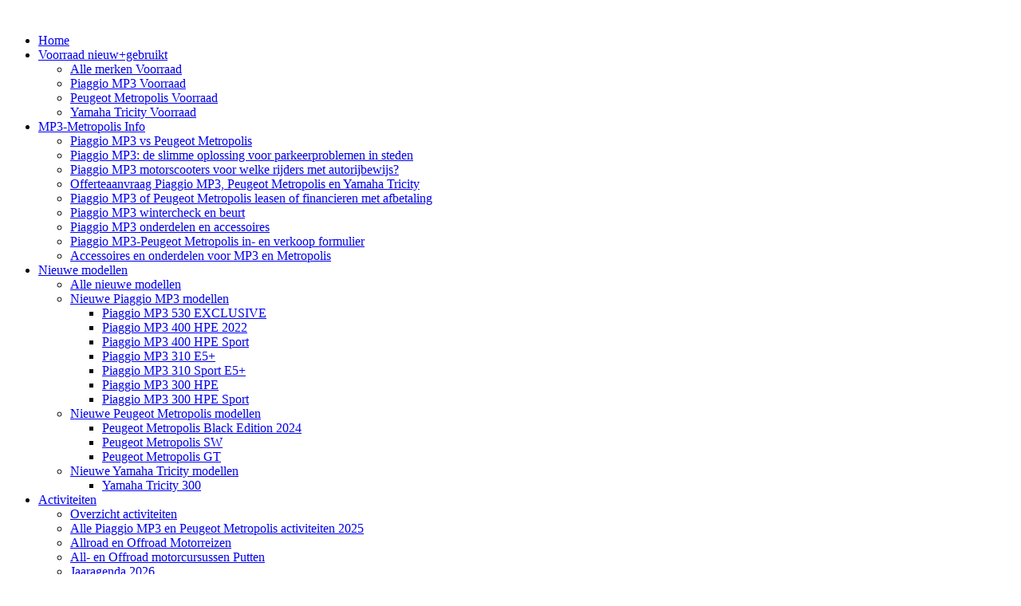

--- FILE ---
content_type: text/html; charset=UTF-8
request_url: https://www.arjanbrouwer.nl/evenementen/vrijdag-18-maart-2022-all-en-offroad-basic-motorcursus/
body_size: 22354
content:
<!doctype html>
<html dir="ltr" lang="nl-NL" prefix="og: https://ogp.me/ns#">
<head>
	<meta charset="UTF-8">
	<meta name="viewport" content="width=device-width, initial-scale=1">
	<link rel="profile" href="https://gmpg.org/xfn/11">
	<script>var et_site_url='https://www.arjanbrouwer.nl';var et_post_id='17445';function et_core_page_resource_fallback(a,b){"undefined"===typeof b&&(b=a.sheet.cssRules&&0===a.sheet.cssRules.length);b&&(a.onerror=null,a.onload=null,a.href?a.href=et_site_url+"/?et_core_page_resource="+a.id+et_post_id:a.src&&(a.src=et_site_url+"/?et_core_page_resource="+a.id+et_post_id))}
</script><title>Vrijdag 18 maart 2022: All- en Offroad Basic motorcursus. - Arjan Brouwer</title>

		<!-- All in One SEO 4.9.3 - aioseo.com -->
	<meta name="robots" content="max-image-preview:large" />
	<meta name="author" content="admin"/>
	<link rel="canonical" href="https://www.arjanbrouwer.nl/evenementen/vrijdag-18-maart-2022-all-en-offroad-basic-motorcursus/" />
	<meta name="generator" content="All in One SEO (AIOSEO) 4.9.3" />
		<meta property="og:locale" content="nl_NL" />
		<meta property="og:site_name" content="Arjan Brouwer - Al 10 jaar grootste in Piaggio Mp3, Peugeot Metropolis en Yamaha Tricity" />
		<meta property="og:type" content="article" />
		<meta property="og:title" content="Vrijdag 18 maart 2022: All- en Offroad Basic motorcursus. - Arjan Brouwer" />
		<meta property="og:url" content="https://www.arjanbrouwer.nl/evenementen/vrijdag-18-maart-2022-all-en-offroad-basic-motorcursus/" />
		<meta property="article:published_time" content="2021-12-23T11:29:28+00:00" />
		<meta property="article:modified_time" content="2021-12-23T11:29:28+00:00" />
		<meta name="twitter:card" content="summary_large_image" />
		<meta name="twitter:title" content="Vrijdag 18 maart 2022: All- en Offroad Basic motorcursus. - Arjan Brouwer" />
		<script type="application/ld+json" class="aioseo-schema">
			{"@context":"https:\/\/schema.org","@graph":[{"@type":"BreadcrumbList","@id":"https:\/\/www.arjanbrouwer.nl\/evenementen\/vrijdag-18-maart-2022-all-en-offroad-basic-motorcursus\/#breadcrumblist","itemListElement":[{"@type":"ListItem","@id":"https:\/\/www.arjanbrouwer.nl#listItem","position":1,"name":"Home","item":"https:\/\/www.arjanbrouwer.nl","nextItem":{"@type":"ListItem","@id":"https:\/\/www.arjanbrouwer.nl\/evenementen\/#listItem","name":"Evenementen"}},{"@type":"ListItem","@id":"https:\/\/www.arjanbrouwer.nl\/evenementen\/#listItem","position":2,"name":"Evenementen","item":"https:\/\/www.arjanbrouwer.nl\/evenementen\/","nextItem":{"@type":"ListItem","@id":"https:\/\/www.arjanbrouwer.nl\/categorie-evenement\/cursus\/#listItem","name":"Cursus"},"previousItem":{"@type":"ListItem","@id":"https:\/\/www.arjanbrouwer.nl#listItem","name":"Home"}},{"@type":"ListItem","@id":"https:\/\/www.arjanbrouwer.nl\/categorie-evenement\/cursus\/#listItem","position":3,"name":"Cursus","item":"https:\/\/www.arjanbrouwer.nl\/categorie-evenement\/cursus\/","nextItem":{"@type":"ListItem","@id":"https:\/\/www.arjanbrouwer.nl\/evenementen\/vrijdag-18-maart-2022-all-en-offroad-basic-motorcursus\/#listItem","name":"Vrijdag 18 maart 2022: All- en Offroad Basic motorcursus."},"previousItem":{"@type":"ListItem","@id":"https:\/\/www.arjanbrouwer.nl\/evenementen\/#listItem","name":"Evenementen"}},{"@type":"ListItem","@id":"https:\/\/www.arjanbrouwer.nl\/evenementen\/vrijdag-18-maart-2022-all-en-offroad-basic-motorcursus\/#listItem","position":4,"name":"Vrijdag 18 maart 2022: All- en Offroad Basic motorcursus.","previousItem":{"@type":"ListItem","@id":"https:\/\/www.arjanbrouwer.nl\/categorie-evenement\/cursus\/#listItem","name":"Cursus"}}]},{"@type":"Organization","@id":"https:\/\/www.arjanbrouwer.nl\/#organization","name":"Arjan Brouwer","description":"Al 10 jaar grootste in Piaggio Mp3, Peugeot Metropolis en Yamaha Tricity","url":"https:\/\/www.arjanbrouwer.nl\/"},{"@type":"Person","@id":"https:\/\/www.arjanbrouwer.nl\/author\/admin\/#author","url":"https:\/\/www.arjanbrouwer.nl\/author\/admin\/","name":"admin","image":{"@type":"ImageObject","@id":"https:\/\/www.arjanbrouwer.nl\/evenementen\/vrijdag-18-maart-2022-all-en-offroad-basic-motorcursus\/#authorImage","url":"https:\/\/secure.gravatar.com\/avatar\/cf25f221bdbb56d873aab927278ea8a12ccd5d70c929e9ba566d6cffec1d520a?s=96&d=mm&r=g","width":96,"height":96,"caption":"admin"}},{"@type":"WebPage","@id":"https:\/\/www.arjanbrouwer.nl\/evenementen\/vrijdag-18-maart-2022-all-en-offroad-basic-motorcursus\/#webpage","url":"https:\/\/www.arjanbrouwer.nl\/evenementen\/vrijdag-18-maart-2022-all-en-offroad-basic-motorcursus\/","name":"Vrijdag 18 maart 2022: All- en Offroad Basic motorcursus. - Arjan Brouwer","inLanguage":"nl-NL","isPartOf":{"@id":"https:\/\/www.arjanbrouwer.nl\/#website"},"breadcrumb":{"@id":"https:\/\/www.arjanbrouwer.nl\/evenementen\/vrijdag-18-maart-2022-all-en-offroad-basic-motorcursus\/#breadcrumblist"},"author":{"@id":"https:\/\/www.arjanbrouwer.nl\/author\/admin\/#author"},"creator":{"@id":"https:\/\/www.arjanbrouwer.nl\/author\/admin\/#author"},"datePublished":"2021-12-23T12:29:28+01:00","dateModified":"2021-12-23T12:29:28+01:00"},{"@type":"WebSite","@id":"https:\/\/www.arjanbrouwer.nl\/#website","url":"https:\/\/www.arjanbrouwer.nl\/","name":"Arjan Brouwer","description":"Al 10 jaar grootste in Piaggio Mp3, Peugeot Metropolis en Yamaha Tricity","inLanguage":"nl-NL","publisher":{"@id":"https:\/\/www.arjanbrouwer.nl\/#organization"}}]}
		</script>
		<!-- All in One SEO -->

<link rel='dns-prefetch' href='//fonts.googleapis.com' />
<link rel="alternate" type="application/rss+xml" title="Arjan Brouwer &raquo; feed" href="https://www.arjanbrouwer.nl/feed/" />
<link rel="alternate" type="application/rss+xml" title="Arjan Brouwer &raquo; reacties feed" href="https://www.arjanbrouwer.nl/comments/feed/" />
<link rel="alternate" type="text/calendar" title="Arjan Brouwer &raquo; iCal Feed" href="https://www.arjanbrouwer.nl/evenementen/?ical=1" />
<link rel="alternate" type="application/rss+xml" title="Arjan Brouwer &raquo; Vrijdag 18 maart 2022: All- en Offroad Basic motorcursus. reacties feed" href="https://www.arjanbrouwer.nl/evenementen/vrijdag-18-maart-2022-all-en-offroad-basic-motorcursus/feed/" />
<link rel="alternate" title="oEmbed (JSON)" type="application/json+oembed" href="https://www.arjanbrouwer.nl/wp-json/oembed/1.0/embed?url=https%3A%2F%2Fwww.arjanbrouwer.nl%2Fevenementen%2Fvrijdag-18-maart-2022-all-en-offroad-basic-motorcursus%2F" />
<link rel="alternate" title="oEmbed (XML)" type="text/xml+oembed" href="https://www.arjanbrouwer.nl/wp-json/oembed/1.0/embed?url=https%3A%2F%2Fwww.arjanbrouwer.nl%2Fevenementen%2Fvrijdag-18-maart-2022-all-en-offroad-basic-motorcursus%2F&#038;format=xml" />
<meta name="generator" content="Event Espresso Version 5.0.50" />
		<!-- This site uses the Google Analytics by MonsterInsights plugin v9.11.1 - Using Analytics tracking - https://www.monsterinsights.com/ -->
							<script src="//www.googletagmanager.com/gtag/js?id=G-F9H95G589Y"  data-cfasync="false" data-wpfc-render="false" async></script>
			<script data-cfasync="false" data-wpfc-render="false">
				var mi_version = '9.11.1';
				var mi_track_user = true;
				var mi_no_track_reason = '';
								var MonsterInsightsDefaultLocations = {"page_location":"https:\/\/www.arjanbrouwer.nl\/evenementen\/vrijdag-18-maart-2022-all-en-offroad-basic-motorcursus\/"};
								if ( typeof MonsterInsightsPrivacyGuardFilter === 'function' ) {
					var MonsterInsightsLocations = (typeof MonsterInsightsExcludeQuery === 'object') ? MonsterInsightsPrivacyGuardFilter( MonsterInsightsExcludeQuery ) : MonsterInsightsPrivacyGuardFilter( MonsterInsightsDefaultLocations );
				} else {
					var MonsterInsightsLocations = (typeof MonsterInsightsExcludeQuery === 'object') ? MonsterInsightsExcludeQuery : MonsterInsightsDefaultLocations;
				}

								var disableStrs = [
										'ga-disable-G-F9H95G589Y',
									];

				/* Function to detect opted out users */
				function __gtagTrackerIsOptedOut() {
					for (var index = 0; index < disableStrs.length; index++) {
						if (document.cookie.indexOf(disableStrs[index] + '=true') > -1) {
							return true;
						}
					}

					return false;
				}

				/* Disable tracking if the opt-out cookie exists. */
				if (__gtagTrackerIsOptedOut()) {
					for (var index = 0; index < disableStrs.length; index++) {
						window[disableStrs[index]] = true;
					}
				}

				/* Opt-out function */
				function __gtagTrackerOptout() {
					for (var index = 0; index < disableStrs.length; index++) {
						document.cookie = disableStrs[index] + '=true; expires=Thu, 31 Dec 2099 23:59:59 UTC; path=/';
						window[disableStrs[index]] = true;
					}
				}

				if ('undefined' === typeof gaOptout) {
					function gaOptout() {
						__gtagTrackerOptout();
					}
				}
								window.dataLayer = window.dataLayer || [];

				window.MonsterInsightsDualTracker = {
					helpers: {},
					trackers: {},
				};
				if (mi_track_user) {
					function __gtagDataLayer() {
						dataLayer.push(arguments);
					}

					function __gtagTracker(type, name, parameters) {
						if (!parameters) {
							parameters = {};
						}

						if (parameters.send_to) {
							__gtagDataLayer.apply(null, arguments);
							return;
						}

						if (type === 'event') {
														parameters.send_to = monsterinsights_frontend.v4_id;
							var hookName = name;
							if (typeof parameters['event_category'] !== 'undefined') {
								hookName = parameters['event_category'] + ':' + name;
							}

							if (typeof MonsterInsightsDualTracker.trackers[hookName] !== 'undefined') {
								MonsterInsightsDualTracker.trackers[hookName](parameters);
							} else {
								__gtagDataLayer('event', name, parameters);
							}
							
						} else {
							__gtagDataLayer.apply(null, arguments);
						}
					}

					__gtagTracker('js', new Date());
					__gtagTracker('set', {
						'developer_id.dZGIzZG': true,
											});
					if ( MonsterInsightsLocations.page_location ) {
						__gtagTracker('set', MonsterInsightsLocations);
					}
										__gtagTracker('config', 'G-F9H95G589Y', {"forceSSL":"true","link_attribution":"true"} );
										window.gtag = __gtagTracker;										(function () {
						/* https://developers.google.com/analytics/devguides/collection/analyticsjs/ */
						/* ga and __gaTracker compatibility shim. */
						var noopfn = function () {
							return null;
						};
						var newtracker = function () {
							return new Tracker();
						};
						var Tracker = function () {
							return null;
						};
						var p = Tracker.prototype;
						p.get = noopfn;
						p.set = noopfn;
						p.send = function () {
							var args = Array.prototype.slice.call(arguments);
							args.unshift('send');
							__gaTracker.apply(null, args);
						};
						var __gaTracker = function () {
							var len = arguments.length;
							if (len === 0) {
								return;
							}
							var f = arguments[len - 1];
							if (typeof f !== 'object' || f === null || typeof f.hitCallback !== 'function') {
								if ('send' === arguments[0]) {
									var hitConverted, hitObject = false, action;
									if ('event' === arguments[1]) {
										if ('undefined' !== typeof arguments[3]) {
											hitObject = {
												'eventAction': arguments[3],
												'eventCategory': arguments[2],
												'eventLabel': arguments[4],
												'value': arguments[5] ? arguments[5] : 1,
											}
										}
									}
									if ('pageview' === arguments[1]) {
										if ('undefined' !== typeof arguments[2]) {
											hitObject = {
												'eventAction': 'page_view',
												'page_path': arguments[2],
											}
										}
									}
									if (typeof arguments[2] === 'object') {
										hitObject = arguments[2];
									}
									if (typeof arguments[5] === 'object') {
										Object.assign(hitObject, arguments[5]);
									}
									if ('undefined' !== typeof arguments[1].hitType) {
										hitObject = arguments[1];
										if ('pageview' === hitObject.hitType) {
											hitObject.eventAction = 'page_view';
										}
									}
									if (hitObject) {
										action = 'timing' === arguments[1].hitType ? 'timing_complete' : hitObject.eventAction;
										hitConverted = mapArgs(hitObject);
										__gtagTracker('event', action, hitConverted);
									}
								}
								return;
							}

							function mapArgs(args) {
								var arg, hit = {};
								var gaMap = {
									'eventCategory': 'event_category',
									'eventAction': 'event_action',
									'eventLabel': 'event_label',
									'eventValue': 'event_value',
									'nonInteraction': 'non_interaction',
									'timingCategory': 'event_category',
									'timingVar': 'name',
									'timingValue': 'value',
									'timingLabel': 'event_label',
									'page': 'page_path',
									'location': 'page_location',
									'title': 'page_title',
									'referrer' : 'page_referrer',
								};
								for (arg in args) {
																		if (!(!args.hasOwnProperty(arg) || !gaMap.hasOwnProperty(arg))) {
										hit[gaMap[arg]] = args[arg];
									} else {
										hit[arg] = args[arg];
									}
								}
								return hit;
							}

							try {
								f.hitCallback();
							} catch (ex) {
							}
						};
						__gaTracker.create = newtracker;
						__gaTracker.getByName = newtracker;
						__gaTracker.getAll = function () {
							return [];
						};
						__gaTracker.remove = noopfn;
						__gaTracker.loaded = true;
						window['__gaTracker'] = __gaTracker;
					})();
									} else {
										console.log("");
					(function () {
						function __gtagTracker() {
							return null;
						}

						window['__gtagTracker'] = __gtagTracker;
						window['gtag'] = __gtagTracker;
					})();
									}
			</script>
							<!-- / Google Analytics by MonsterInsights -->
		<style id='wp-img-auto-sizes-contain-inline-css'>
img:is([sizes=auto i],[sizes^="auto," i]){contain-intrinsic-size:3000px 1500px}
/*# sourceURL=wp-img-auto-sizes-contain-inline-css */
</style>
<style id='wp-emoji-styles-inline-css'>

	img.wp-smiley, img.emoji {
		display: inline !important;
		border: none !important;
		box-shadow: none !important;
		height: 1em !important;
		width: 1em !important;
		margin: 0 0.07em !important;
		vertical-align: -0.1em !important;
		background: none !important;
		padding: 0 !important;
	}
/*# sourceURL=wp-emoji-styles-inline-css */
</style>
<link rel='stylesheet' id='wp-block-library-css' href='https://www.arjanbrouwer.nl/wp-includes/css/dist/block-library/style.min.css?ver=6.9' media='all' />
<link rel='stylesheet' id='aioseo/css/src/vue/standalone/blocks/table-of-contents/global.scss-css' href='https://www.arjanbrouwer.nl/wp-content/plugins/all-in-one-seo-pack/dist/Lite/assets/css/table-of-contents/global.e90f6d47.css?ver=4.9.3' media='all' />
<link rel='stylesheet' id='nta-css-popup-css' href='https://www.arjanbrouwer.nl/wp-content/plugins/whatsapp-for-wordpress/assets/dist/css/style.css?ver=6.9' media='all' />
<style id='global-styles-inline-css'>
:root{--wp--preset--aspect-ratio--square: 1;--wp--preset--aspect-ratio--4-3: 4/3;--wp--preset--aspect-ratio--3-4: 3/4;--wp--preset--aspect-ratio--3-2: 3/2;--wp--preset--aspect-ratio--2-3: 2/3;--wp--preset--aspect-ratio--16-9: 16/9;--wp--preset--aspect-ratio--9-16: 9/16;--wp--preset--color--black: #000000;--wp--preset--color--cyan-bluish-gray: #abb8c3;--wp--preset--color--white: #ffffff;--wp--preset--color--pale-pink: #f78da7;--wp--preset--color--vivid-red: #cf2e2e;--wp--preset--color--luminous-vivid-orange: #ff6900;--wp--preset--color--luminous-vivid-amber: #fcb900;--wp--preset--color--light-green-cyan: #7bdcb5;--wp--preset--color--vivid-green-cyan: #00d084;--wp--preset--color--pale-cyan-blue: #8ed1fc;--wp--preset--color--vivid-cyan-blue: #0693e3;--wp--preset--color--vivid-purple: #9b51e0;--wp--preset--gradient--vivid-cyan-blue-to-vivid-purple: linear-gradient(135deg,rgb(6,147,227) 0%,rgb(155,81,224) 100%);--wp--preset--gradient--light-green-cyan-to-vivid-green-cyan: linear-gradient(135deg,rgb(122,220,180) 0%,rgb(0,208,130) 100%);--wp--preset--gradient--luminous-vivid-amber-to-luminous-vivid-orange: linear-gradient(135deg,rgb(252,185,0) 0%,rgb(255,105,0) 100%);--wp--preset--gradient--luminous-vivid-orange-to-vivid-red: linear-gradient(135deg,rgb(255,105,0) 0%,rgb(207,46,46) 100%);--wp--preset--gradient--very-light-gray-to-cyan-bluish-gray: linear-gradient(135deg,rgb(238,238,238) 0%,rgb(169,184,195) 100%);--wp--preset--gradient--cool-to-warm-spectrum: linear-gradient(135deg,rgb(74,234,220) 0%,rgb(151,120,209) 20%,rgb(207,42,186) 40%,rgb(238,44,130) 60%,rgb(251,105,98) 80%,rgb(254,248,76) 100%);--wp--preset--gradient--blush-light-purple: linear-gradient(135deg,rgb(255,206,236) 0%,rgb(152,150,240) 100%);--wp--preset--gradient--blush-bordeaux: linear-gradient(135deg,rgb(254,205,165) 0%,rgb(254,45,45) 50%,rgb(107,0,62) 100%);--wp--preset--gradient--luminous-dusk: linear-gradient(135deg,rgb(255,203,112) 0%,rgb(199,81,192) 50%,rgb(65,88,208) 100%);--wp--preset--gradient--pale-ocean: linear-gradient(135deg,rgb(255,245,203) 0%,rgb(182,227,212) 50%,rgb(51,167,181) 100%);--wp--preset--gradient--electric-grass: linear-gradient(135deg,rgb(202,248,128) 0%,rgb(113,206,126) 100%);--wp--preset--gradient--midnight: linear-gradient(135deg,rgb(2,3,129) 0%,rgb(40,116,252) 100%);--wp--preset--font-size--small: 13px;--wp--preset--font-size--medium: 20px;--wp--preset--font-size--large: 36px;--wp--preset--font-size--x-large: 42px;--wp--preset--spacing--20: 0.44rem;--wp--preset--spacing--30: 0.67rem;--wp--preset--spacing--40: 1rem;--wp--preset--spacing--50: 1.5rem;--wp--preset--spacing--60: 2.25rem;--wp--preset--spacing--70: 3.38rem;--wp--preset--spacing--80: 5.06rem;--wp--preset--shadow--natural: 6px 6px 9px rgba(0, 0, 0, 0.2);--wp--preset--shadow--deep: 12px 12px 50px rgba(0, 0, 0, 0.4);--wp--preset--shadow--sharp: 6px 6px 0px rgba(0, 0, 0, 0.2);--wp--preset--shadow--outlined: 6px 6px 0px -3px rgb(255, 255, 255), 6px 6px rgb(0, 0, 0);--wp--preset--shadow--crisp: 6px 6px 0px rgb(0, 0, 0);}:root { --wp--style--global--content-size: 800px;--wp--style--global--wide-size: 1200px; }:where(body) { margin: 0; }.wp-site-blocks > .alignleft { float: left; margin-right: 2em; }.wp-site-blocks > .alignright { float: right; margin-left: 2em; }.wp-site-blocks > .aligncenter { justify-content: center; margin-left: auto; margin-right: auto; }:where(.wp-site-blocks) > * { margin-block-start: 24px; margin-block-end: 0; }:where(.wp-site-blocks) > :first-child { margin-block-start: 0; }:where(.wp-site-blocks) > :last-child { margin-block-end: 0; }:root { --wp--style--block-gap: 24px; }:root :where(.is-layout-flow) > :first-child{margin-block-start: 0;}:root :where(.is-layout-flow) > :last-child{margin-block-end: 0;}:root :where(.is-layout-flow) > *{margin-block-start: 24px;margin-block-end: 0;}:root :where(.is-layout-constrained) > :first-child{margin-block-start: 0;}:root :where(.is-layout-constrained) > :last-child{margin-block-end: 0;}:root :where(.is-layout-constrained) > *{margin-block-start: 24px;margin-block-end: 0;}:root :where(.is-layout-flex){gap: 24px;}:root :where(.is-layout-grid){gap: 24px;}.is-layout-flow > .alignleft{float: left;margin-inline-start: 0;margin-inline-end: 2em;}.is-layout-flow > .alignright{float: right;margin-inline-start: 2em;margin-inline-end: 0;}.is-layout-flow > .aligncenter{margin-left: auto !important;margin-right: auto !important;}.is-layout-constrained > .alignleft{float: left;margin-inline-start: 0;margin-inline-end: 2em;}.is-layout-constrained > .alignright{float: right;margin-inline-start: 2em;margin-inline-end: 0;}.is-layout-constrained > .aligncenter{margin-left: auto !important;margin-right: auto !important;}.is-layout-constrained > :where(:not(.alignleft):not(.alignright):not(.alignfull)){max-width: var(--wp--style--global--content-size);margin-left: auto !important;margin-right: auto !important;}.is-layout-constrained > .alignwide{max-width: var(--wp--style--global--wide-size);}body .is-layout-flex{display: flex;}.is-layout-flex{flex-wrap: wrap;align-items: center;}.is-layout-flex > :is(*, div){margin: 0;}body .is-layout-grid{display: grid;}.is-layout-grid > :is(*, div){margin: 0;}body{padding-top: 0px;padding-right: 0px;padding-bottom: 0px;padding-left: 0px;}a:where(:not(.wp-element-button)){text-decoration: underline;}:root :where(.wp-element-button, .wp-block-button__link){background-color: #32373c;border-width: 0;color: #fff;font-family: inherit;font-size: inherit;font-style: inherit;font-weight: inherit;letter-spacing: inherit;line-height: inherit;padding-top: calc(0.667em + 2px);padding-right: calc(1.333em + 2px);padding-bottom: calc(0.667em + 2px);padding-left: calc(1.333em + 2px);text-decoration: none;text-transform: inherit;}.has-black-color{color: var(--wp--preset--color--black) !important;}.has-cyan-bluish-gray-color{color: var(--wp--preset--color--cyan-bluish-gray) !important;}.has-white-color{color: var(--wp--preset--color--white) !important;}.has-pale-pink-color{color: var(--wp--preset--color--pale-pink) !important;}.has-vivid-red-color{color: var(--wp--preset--color--vivid-red) !important;}.has-luminous-vivid-orange-color{color: var(--wp--preset--color--luminous-vivid-orange) !important;}.has-luminous-vivid-amber-color{color: var(--wp--preset--color--luminous-vivid-amber) !important;}.has-light-green-cyan-color{color: var(--wp--preset--color--light-green-cyan) !important;}.has-vivid-green-cyan-color{color: var(--wp--preset--color--vivid-green-cyan) !important;}.has-pale-cyan-blue-color{color: var(--wp--preset--color--pale-cyan-blue) !important;}.has-vivid-cyan-blue-color{color: var(--wp--preset--color--vivid-cyan-blue) !important;}.has-vivid-purple-color{color: var(--wp--preset--color--vivid-purple) !important;}.has-black-background-color{background-color: var(--wp--preset--color--black) !important;}.has-cyan-bluish-gray-background-color{background-color: var(--wp--preset--color--cyan-bluish-gray) !important;}.has-white-background-color{background-color: var(--wp--preset--color--white) !important;}.has-pale-pink-background-color{background-color: var(--wp--preset--color--pale-pink) !important;}.has-vivid-red-background-color{background-color: var(--wp--preset--color--vivid-red) !important;}.has-luminous-vivid-orange-background-color{background-color: var(--wp--preset--color--luminous-vivid-orange) !important;}.has-luminous-vivid-amber-background-color{background-color: var(--wp--preset--color--luminous-vivid-amber) !important;}.has-light-green-cyan-background-color{background-color: var(--wp--preset--color--light-green-cyan) !important;}.has-vivid-green-cyan-background-color{background-color: var(--wp--preset--color--vivid-green-cyan) !important;}.has-pale-cyan-blue-background-color{background-color: var(--wp--preset--color--pale-cyan-blue) !important;}.has-vivid-cyan-blue-background-color{background-color: var(--wp--preset--color--vivid-cyan-blue) !important;}.has-vivid-purple-background-color{background-color: var(--wp--preset--color--vivid-purple) !important;}.has-black-border-color{border-color: var(--wp--preset--color--black) !important;}.has-cyan-bluish-gray-border-color{border-color: var(--wp--preset--color--cyan-bluish-gray) !important;}.has-white-border-color{border-color: var(--wp--preset--color--white) !important;}.has-pale-pink-border-color{border-color: var(--wp--preset--color--pale-pink) !important;}.has-vivid-red-border-color{border-color: var(--wp--preset--color--vivid-red) !important;}.has-luminous-vivid-orange-border-color{border-color: var(--wp--preset--color--luminous-vivid-orange) !important;}.has-luminous-vivid-amber-border-color{border-color: var(--wp--preset--color--luminous-vivid-amber) !important;}.has-light-green-cyan-border-color{border-color: var(--wp--preset--color--light-green-cyan) !important;}.has-vivid-green-cyan-border-color{border-color: var(--wp--preset--color--vivid-green-cyan) !important;}.has-pale-cyan-blue-border-color{border-color: var(--wp--preset--color--pale-cyan-blue) !important;}.has-vivid-cyan-blue-border-color{border-color: var(--wp--preset--color--vivid-cyan-blue) !important;}.has-vivid-purple-border-color{border-color: var(--wp--preset--color--vivid-purple) !important;}.has-vivid-cyan-blue-to-vivid-purple-gradient-background{background: var(--wp--preset--gradient--vivid-cyan-blue-to-vivid-purple) !important;}.has-light-green-cyan-to-vivid-green-cyan-gradient-background{background: var(--wp--preset--gradient--light-green-cyan-to-vivid-green-cyan) !important;}.has-luminous-vivid-amber-to-luminous-vivid-orange-gradient-background{background: var(--wp--preset--gradient--luminous-vivid-amber-to-luminous-vivid-orange) !important;}.has-luminous-vivid-orange-to-vivid-red-gradient-background{background: var(--wp--preset--gradient--luminous-vivid-orange-to-vivid-red) !important;}.has-very-light-gray-to-cyan-bluish-gray-gradient-background{background: var(--wp--preset--gradient--very-light-gray-to-cyan-bluish-gray) !important;}.has-cool-to-warm-spectrum-gradient-background{background: var(--wp--preset--gradient--cool-to-warm-spectrum) !important;}.has-blush-light-purple-gradient-background{background: var(--wp--preset--gradient--blush-light-purple) !important;}.has-blush-bordeaux-gradient-background{background: var(--wp--preset--gradient--blush-bordeaux) !important;}.has-luminous-dusk-gradient-background{background: var(--wp--preset--gradient--luminous-dusk) !important;}.has-pale-ocean-gradient-background{background: var(--wp--preset--gradient--pale-ocean) !important;}.has-electric-grass-gradient-background{background: var(--wp--preset--gradient--electric-grass) !important;}.has-midnight-gradient-background{background: var(--wp--preset--gradient--midnight) !important;}.has-small-font-size{font-size: var(--wp--preset--font-size--small) !important;}.has-medium-font-size{font-size: var(--wp--preset--font-size--medium) !important;}.has-large-font-size{font-size: var(--wp--preset--font-size--large) !important;}.has-x-large-font-size{font-size: var(--wp--preset--font-size--x-large) !important;}
:root :where(.wp-block-pullquote){font-size: 1.5em;line-height: 1.6;}
/*# sourceURL=global-styles-inline-css */
</style>
<link rel='stylesheet' id='tribe-events-v2-single-skeleton-css' href='https://www.arjanbrouwer.nl/wp-content/plugins/the-events-calendar/build/css/tribe-events-single-skeleton.css?ver=6.15.14' media='all' />
<link rel='stylesheet' id='tribe-events-v2-single-skeleton-full-css' href='https://www.arjanbrouwer.nl/wp-content/plugins/the-events-calendar/build/css/tribe-events-single-full.css?ver=6.15.14' media='all' />
<link rel='stylesheet' id='tec-events-elementor-widgets-base-styles-css' href='https://www.arjanbrouwer.nl/wp-content/plugins/the-events-calendar/build/css/integrations/plugins/elementor/widgets/widget-base.css?ver=6.15.14' media='all' />
<link rel='stylesheet' id='et_monarch-css-css' href='https://www.arjanbrouwer.nl/wp-content/plugins/monarch/css/style.css?ver=1.4.14' media='all' />
<link rel='stylesheet' id='et-gf-open-sans-css' href='https://fonts.googleapis.com/css?family=Open+Sans:400,700' media='all' />
<link rel='stylesheet' id='hello-elementor-css' href='https://www.arjanbrouwer.nl/wp-content/themes/hello-elementor/assets/css/reset.css?ver=3.4.5' media='all' />
<link rel='stylesheet' id='hello-elementor-theme-style-css' href='https://www.arjanbrouwer.nl/wp-content/themes/hello-elementor/assets/css/theme.css?ver=3.4.5' media='all' />
<link rel='stylesheet' id='hello-elementor-header-footer-css' href='https://www.arjanbrouwer.nl/wp-content/themes/hello-elementor/assets/css/header-footer.css?ver=3.4.5' media='all' />
<link rel='stylesheet' id='elementor-frontend-css' href='https://www.arjanbrouwer.nl/wp-content/plugins/elementor/assets/css/frontend.min.css?ver=3.34.2' media='all' />
<link rel='stylesheet' id='elementor-post-19642-css' href='https://www.arjanbrouwer.nl/wp-content/uploads/elementor/css/post-19642.css?ver=1769059343' media='all' />
<link rel='stylesheet' id='widget-image-css' href='https://www.arjanbrouwer.nl/wp-content/plugins/elementor/assets/css/widget-image.min.css?ver=3.34.2' media='all' />
<link rel='stylesheet' id='widget-nav-menu-css' href='https://www.arjanbrouwer.nl/wp-content/plugins/elementor-pro/assets/css/widget-nav-menu.min.css?ver=3.34.1' media='all' />
<link rel='stylesheet' id='widget-heading-css' href='https://www.arjanbrouwer.nl/wp-content/plugins/elementor/assets/css/widget-heading.min.css?ver=3.34.2' media='all' />
<link rel='stylesheet' id='widget-divider-css' href='https://www.arjanbrouwer.nl/wp-content/plugins/elementor/assets/css/widget-divider.min.css?ver=3.34.2' media='all' />
<link rel='stylesheet' id='widget-icon-list-css' href='https://www.arjanbrouwer.nl/wp-content/plugins/elementor/assets/css/widget-icon-list.min.css?ver=3.34.2' media='all' />
<link rel='stylesheet' id='elementor-icons-css' href='https://www.arjanbrouwer.nl/wp-content/plugins/elementor/assets/lib/eicons/css/elementor-icons.min.css?ver=5.46.0' media='all' />
<link rel='stylesheet' id='font-awesome-5-all-css' href='https://www.arjanbrouwer.nl/wp-content/plugins/elementor/assets/lib/font-awesome/css/all.min.css?ver=3.34.2' media='all' />
<link rel='stylesheet' id='font-awesome-4-shim-css' href='https://www.arjanbrouwer.nl/wp-content/plugins/elementor/assets/lib/font-awesome/css/v4-shims.min.css?ver=3.34.2' media='all' />
<link rel='stylesheet' id='elementor-post-19022-css' href='https://www.arjanbrouwer.nl/wp-content/uploads/elementor/css/post-19022.css?ver=1769059343' media='all' />
<link rel='stylesheet' id='elementor-post-19134-css' href='https://www.arjanbrouwer.nl/wp-content/uploads/elementor/css/post-19134.css?ver=1769059343' media='all' />
<link rel='stylesheet' id='ticket_selector-css' href='https://www.arjanbrouwer.nl/wp-content/plugins/event-espresso-core-reg/modules/ticket_selector/assets/ticket_selector.css?ver=5.0.50' media='all' />
<link rel='stylesheet' id='dashicons-css' href='https://www.arjanbrouwer.nl/wp-includes/css/dashicons.min.css?ver=6.9' media='all' />
<link rel='stylesheet' id='espresso_default-css' href='https://www.arjanbrouwer.nl/wp-content/plugins/event-espresso-core-reg/core/templates/global_assets/css/espresso_default.css?ver=5.0.50' media='all' />
<style id='espresso_default-inline-css'>

        :root {
            --ee-ts-accent-color: hsl(210 100% 50%);
            --ee-ts-accent-color-hover: hsl(210 100% 45%);
            --ee-ts-background: hsl(210 2% 123.5%);
            --ee-ts-border-color: hsl(210 5% 40%);
            --ee-ts-input-disabled: hsl(210 15% 50%);
            --ee-ts-text-color: hsl(210 10% 30%);
            --ee-ts-button-text-color: hsl(210 2% 123.5%);

            @media (prefers-color-scheme: dark) {
                --ee-ts-accent-color: hsl(210 100% 50%);
                --ee-ts-accent-color-hover: hsl(210 100% 55%);
                --ee-ts-background: hsl(210 2% 17.5%);
                --ee-ts-border-color: hsl(210 5% 60%);
                --ee-ts-input-disabled: hsl(210 15% 50%);
                --ee-ts-text-color: hsl(210 2% 85%);
                --ee-ts-button-text-color: hsl(210 2% 123.5%);
            }
        }
/*# sourceURL=espresso_default-inline-css */
</style>
<link rel='stylesheet' id='checkbox_dropdown_selector-css' href='https://www.arjanbrouwer.nl/wp-content/plugins/event-espresso-core-reg/core/templates/global_assets/css/checkbox_dropdown_selector.css?ver=5.0.50' media='all' />
<link rel='stylesheet' id='espresso_social_buttons-css' href='https://www.arjanbrouwer.nl/wp-content/plugins/eea-events-social-sharing-1/assets/espresso_social_buttons.css?ver=1.0.p' media='screen' />
<link rel='stylesheet' id='elementor-gf-local-teko-css' href='https://www.arjanbrouwer.nl/wp-content/uploads/elementor/google-fonts/css/teko.css?ver=1742285419' media='all' />
<link rel='stylesheet' id='elementor-gf-local-robotoslab-css' href='https://www.arjanbrouwer.nl/wp-content/uploads/elementor/google-fonts/css/robotoslab.css?ver=1742285422' media='all' />
<link rel='stylesheet' id='elementor-gf-local-roboto-css' href='https://www.arjanbrouwer.nl/wp-content/uploads/elementor/google-fonts/css/roboto.css?ver=1742285431' media='all' />
<link rel='stylesheet' id='elementor-gf-local-opensans-css' href='https://www.arjanbrouwer.nl/wp-content/uploads/elementor/google-fonts/css/opensans.css?ver=1742285437' media='all' />
<link rel='stylesheet' id='elementor-icons-shared-0-css' href='https://www.arjanbrouwer.nl/wp-content/plugins/elementor/assets/lib/font-awesome/css/fontawesome.min.css?ver=5.15.3' media='all' />
<link rel='stylesheet' id='elementor-icons-fa-solid-css' href='https://www.arjanbrouwer.nl/wp-content/plugins/elementor/assets/lib/font-awesome/css/solid.min.css?ver=5.15.3' media='all' />
<!--[if lte IE 6]> <style type="text/css">.cantembedplus{display:none;}</style><![endif]--><script type="application/ld+json">
{
  "@context": "http://schema.org/",
  "@type": "Event",
  "name": "Vrijdag 18 maart 2022: All- en Offroad Basic motorcursus.",
  "startDate": "2022-03-18T09:00:00+01:00",
  "endDate": "2022-03-18T16:30:00+01:00",
  "description": "",
  "url": "https://www.arjanbrouwer.nl/evenementen/vrijdag-18-maart-2022-all-en-offroad-basic-motorcursus/",
  "eventAttendanceMode": "https://schema.org/OfflineEventAttendanceMode",
  "eventStatus": [ "https://schema.org/EventScheduled" ],
  "offers": [
        {
      "@type": "Offer",
      "url": "https://www.arjanbrouwer.nl/evenementen/vrijdag-18-maart-2022-all-en-offroad-basic-motorcursus/",
      "validFrom": "2014-01-10T00:00:00+01:00 00:00",
      "validThrough": "2022-03-10T23:55:00+01:00 23:55",
      "price": "156.20",
      "priceCurrency": "EUR"
            },    {
      "@type": "Offer",
      "url": "https://www.arjanbrouwer.nl/evenementen/vrijdag-18-maart-2022-all-en-offroad-basic-motorcursus/",
      "validFrom": "2014-01-10T00:00:00+01:00 00:00",
      "validThrough": "2022-03-10T23:55:00+01:00 23:55",
      "price": "280.17",
      "priceCurrency": "EUR"
            },    {
      "@type": "Offer",
      "url": "https://www.arjanbrouwer.nl/evenementen/vrijdag-18-maart-2022-all-en-offroad-basic-motorcursus/",
      "validFrom": "2022-03-10T23:55:00+01:00 23:55",
      "validThrough": "2022-03-17T23:55:00+01:00 23:55",
      "price": "164.46",
      "priceCurrency": "EUR"
            },    {
      "@type": "Offer",
      "url": "https://www.arjanbrouwer.nl/evenementen/vrijdag-18-maart-2022-all-en-offroad-basic-motorcursus/",
      "validFrom": "2022-03-10T23:55:00+01:00 23:55",
      "validThrough": "2022-03-17T23:55:00+01:00 23:55",
      "price": "288.43",
      "priceCurrency": "EUR"
            }    ]        }

</script><script src="https://www.arjanbrouwer.nl/wp-includes/js/jquery/jquery.min.js?ver=3.7.1" id="jquery-core-js"></script>
<script src="https://www.arjanbrouwer.nl/wp-includes/js/jquery/jquery-migrate.min.js?ver=3.4.1" id="jquery-migrate-js"></script>
<script src="https://www.arjanbrouwer.nl/wp-content/plugins/google-analytics-for-wordpress/assets/js/frontend-gtag.min.js?ver=9.11.1" id="monsterinsights-frontend-script-js" async data-wp-strategy="async"></script>
<script data-cfasync="false" data-wpfc-render="false" id='monsterinsights-frontend-script-js-extra'>var monsterinsights_frontend = {"js_events_tracking":"true","download_extensions":"doc,pdf,ppt,zip,xls,docx,pptx,xlsx","inbound_paths":"[{\"path\":\"\\\/go\\\/\",\"label\":\"affiliate\"},{\"path\":\"\\\/recommend\\\/\",\"label\":\"affiliate\"}]","home_url":"https:\/\/www.arjanbrouwer.nl","hash_tracking":"false","v4_id":"G-F9H95G589Y"};</script>
<script src="https://www.arjanbrouwer.nl/wp-content/plugins/elementor/assets/lib/font-awesome/js/v4-shims.min.js?ver=3.34.2" id="font-awesome-4-shim-js"></script>
<link rel="https://api.w.org/" href="https://www.arjanbrouwer.nl/wp-json/" /><link rel="EditURI" type="application/rsd+xml" title="RSD" href="https://www.arjanbrouwer.nl/xmlrpc.php?rsd" />
<meta name="generator" content="WordPress 6.9" />
<link rel='shortlink' href='https://www.arjanbrouwer.nl/?p=17445' />
<meta name="ti-site-data" content="eyJyIjoiMTowITc6MCEzMDowIiwibyI6Imh0dHBzOlwvXC93d3cuYXJqYW5icm91d2VyLm5sXC93cC1hZG1pblwvYWRtaW4tYWpheC5waHA/YWN0aW9uPXRpX29ubGluZV91c2Vyc19nb29nbGUmYW1wO3A9JTJGZXZlbmVtZW50ZW4lMkZ2cmlqZGFnLTE4LW1hYXJ0LTIwMjItYWxsLWVuLW9mZnJvYWQtYmFzaWMtbW90b3JjdXJzdXMlMkYmYW1wO193cG5vbmNlPTIwZDgxZGVhZGIifQ==" /><meta name="tec-api-version" content="v1"><meta name="tec-api-origin" content="https://www.arjanbrouwer.nl"><link rel="alternate" href="https://www.arjanbrouwer.nl/wp-json/tribe/events/v1/" /><style type="text/css" id="et-social-custom-css">
				 
			</style><link rel="preload" href="https://www.arjanbrouwer.nl/wp-content/plugins/monarch/core/admin/fonts/modules.ttf" as="font" crossorigin="anonymous"><meta name="generator" content="Elementor 3.34.2; features: additional_custom_breakpoints; settings: css_print_method-external, google_font-enabled, font_display-auto">
			<style>
				.e-con.e-parent:nth-of-type(n+4):not(.e-lazyloaded):not(.e-no-lazyload),
				.e-con.e-parent:nth-of-type(n+4):not(.e-lazyloaded):not(.e-no-lazyload) * {
					background-image: none !important;
				}
				@media screen and (max-height: 1024px) {
					.e-con.e-parent:nth-of-type(n+3):not(.e-lazyloaded):not(.e-no-lazyload),
					.e-con.e-parent:nth-of-type(n+3):not(.e-lazyloaded):not(.e-no-lazyload) * {
						background-image: none !important;
					}
				}
				@media screen and (max-height: 640px) {
					.e-con.e-parent:nth-of-type(n+2):not(.e-lazyloaded):not(.e-no-lazyload),
					.e-con.e-parent:nth-of-type(n+2):not(.e-lazyloaded):not(.e-no-lazyload) * {
						background-image: none !important;
					}
				}
			</style>
			</head>
<body class="wp-singular espresso_events-template-default single single-espresso_events postid-17445 wp-embed-responsive wp-theme-hello-elementor tribe-no-js et_monarch hello-elementor-default elementor-default elementor-kit-19642">


<a class="skip-link screen-reader-text" href="#content">Ga naar de inhoud</a>

		<header data-elementor-type="header" data-elementor-id="19022" class="elementor elementor-19022 elementor-location-header" data-elementor-post-type="elementor_library">
					<section class="elementor-section elementor-top-section elementor-element elementor-element-417771e2 elementor-reverse-tablet elementor-section-full_width elementor-section-height-min-height elementor-section-height-default elementor-section-items-middle" data-id="417771e2" data-element_type="section" data-settings="{&quot;background_background&quot;:&quot;classic&quot;}">
						<div class="elementor-container elementor-column-gap-default">
					<div class="elementor-column elementor-col-50 elementor-top-column elementor-element elementor-element-23974eff" data-id="23974eff" data-element_type="column">
			<div class="elementor-widget-wrap elementor-element-populated">
						<div class="elementor-element elementor-element-62cc073d elementor-widget__width-initial elementor-widget elementor-widget-image" data-id="62cc073d" data-element_type="widget" data-widget_type="image.default">
				<div class="elementor-widget-container">
																<a href="https://www.arjanbrouwer.nl">
							<img width="250" height="97" src="https://www.arjanbrouwer.nl/wp-content/uploads/2023/03/Arjan-logo-2023.png" class="attachment-large size-large wp-image-18917" alt="" />								</a>
															</div>
				</div>
					</div>
		</div>
				<div class="elementor-column elementor-col-50 elementor-top-column elementor-element elementor-element-3e9f9841" data-id="3e9f9841" data-element_type="column">
			<div class="elementor-widget-wrap elementor-element-populated">
						<div class="elementor-element elementor-element-16a294cb elementor-nav-menu--dropdown-mobile elementor-nav-menu--stretch elementor-nav-menu__text-align-center elementor-widget__width-initial elementor-widget-mobile__width-initial elementor-nav-menu--toggle elementor-nav-menu--burger elementor-widget elementor-widget-nav-menu" data-id="16a294cb" data-element_type="widget" data-settings="{&quot;full_width&quot;:&quot;stretch&quot;,&quot;layout&quot;:&quot;horizontal&quot;,&quot;submenu_icon&quot;:{&quot;value&quot;:&quot;&lt;i class=\&quot;fas fa-caret-down\&quot; aria-hidden=\&quot;true\&quot;&gt;&lt;\/i&gt;&quot;,&quot;library&quot;:&quot;fa-solid&quot;},&quot;toggle&quot;:&quot;burger&quot;}" data-widget_type="nav-menu.default">
				<div class="elementor-widget-container">
								<nav aria-label="Menu" class="elementor-nav-menu--main elementor-nav-menu__container elementor-nav-menu--layout-horizontal e--pointer-underline e--animation-slide">
				<ul id="menu-1-16a294cb" class="elementor-nav-menu"><li class="menu-item menu-item-type-custom menu-item-object-custom menu-item-home menu-item-20238"><a href="https://www.arjanbrouwer.nl" class="elementor-item">Home</a></li>
<li class="menu-item menu-item-type-post_type menu-item-object-page menu-item-has-children menu-item-20143"><a href="https://www.arjanbrouwer.nl/arjan-brouwer-trading-voorraad-mp3-grootste-van-nederland/" class="elementor-item">Voorraad nieuw+gebruikt</a>
<ul class="sub-menu elementor-nav-menu--dropdown">
	<li class="menu-item menu-item-type-custom menu-item-object-custom menu-item-20144"><a href="https://www.arjanbrouwer.nl/arjan-brouwer-trading-voorraad-mp3-grootste-van-nederland/" class="elementor-sub-item">Alle merken Voorraad</a></li>
	<li class="menu-item menu-item-type-post_type menu-item-object-page menu-item-23009"><a href="https://www.arjanbrouwer.nl/arjan-brouwer-trading-voorraad-piaggio-mp3/" class="elementor-sub-item">Piaggio MP3 Voorraad</a></li>
	<li class="menu-item menu-item-type-post_type menu-item-object-page menu-item-11269"><a href="https://www.arjanbrouwer.nl/arjan-brouwer-trading-voorraad-peugeot-metropolis-grootste-van-nederland/" class="elementor-sub-item">Peugeot Metropolis Voorraad</a></li>
	<li class="menu-item menu-item-type-post_type menu-item-object-page menu-item-18477"><a href="https://www.arjanbrouwer.nl/arjan-brouwer-trading-voorraad-yamaha-tricity-grootste-van-nederland/" class="elementor-sub-item">Yamaha Tricity Voorraad</a></li>
</ul>
</li>
<li class="menu-item menu-item-type-post_type menu-item-object-page menu-item-has-children menu-item-5556"><a href="https://www.arjanbrouwer.nl/arjan-brouwer-trading-voorraad-piaggio-mp3-grootste-van-nederland/" class="elementor-item">MP3-Metropolis Info</a>
<ul class="sub-menu elementor-nav-menu--dropdown">
	<li class="menu-item menu-item-type-post_type menu-item-object-page menu-item-5528"><a href="https://www.arjanbrouwer.nl/piaggio-mp3-vs-peugeot-metropolis/" class="elementor-sub-item">Piaggio MP3 vs Peugeot Metropolis</a></li>
	<li class="menu-item menu-item-type-post_type menu-item-object-page menu-item-18943"><a href="https://www.arjanbrouwer.nl/piaggio-mp3-slimme-oplossing-parkeerproblemen-steden/" class="elementor-sub-item">Piaggio MP3: de slimme oplossing voor parkeerproblemen in steden</a></li>
	<li class="menu-item menu-item-type-post_type menu-item-object-page menu-item-3009"><a href="https://www.arjanbrouwer.nl/piaggio-mp3-motorscooters-voor-rijders-met-autorijbewijs/" class="elementor-sub-item">Piaggio MP3 motorscooters voor welke rijders met autorijbewijs?</a></li>
	<li class="menu-item menu-item-type-post_type menu-item-object-page menu-item-15624"><a href="https://www.arjanbrouwer.nl/offerteaanvraag-piaggio-mp3-peugeot-metropolis-en-yamaha-tricity/" class="elementor-sub-item">Offerteaanvraag Piaggio MP3, Peugeot Metropolis en Yamaha Tricity</a></li>
	<li class="menu-item menu-item-type-post_type menu-item-object-page menu-item-3523"><a href="https://www.arjanbrouwer.nl/arjan-brouwer-trading-piaggio-mp3/piaggio-mp3-of-peugeot-metropolis-leasen-financieren/" class="elementor-sub-item">Piaggio MP3 of Peugeot Metropolis leasen of financieren met afbetaling</a></li>
	<li class="menu-item menu-item-type-post_type menu-item-object-page menu-item-3384"><a href="https://www.arjanbrouwer.nl/piaggio-mp3-wintercheck-en-beurt/" class="elementor-sub-item">Piaggio MP3 wintercheck en beurt</a></li>
	<li class="menu-item menu-item-type-post_type menu-item-object-page menu-item-2739"><a href="https://www.arjanbrouwer.nl/piaggio-mp3-accessoires/" class="elementor-sub-item">Piaggio MP3 onderdelen en accessoires</a></li>
	<li class="menu-item menu-item-type-post_type menu-item-object-page menu-item-2866"><a href="https://www.arjanbrouwer.nl/piaggio-mp3-formulier/" class="elementor-sub-item">Piaggio MP3-Peugeot Metropolis in- en verkoop formulier</a></li>
	<li class="menu-item menu-item-type-post_type menu-item-object-page menu-item-6827"><a href="https://www.arjanbrouwer.nl/accessoires-voor-mp3-en-metropolis/" class="elementor-sub-item">Accessoires en onderdelen voor MP3 en Metropolis</a></li>
</ul>
</li>
<li class="menu-item menu-item-type-custom menu-item-object-custom menu-item-has-children menu-item-2582"><a href="https://www.arjanbrouwer.nl/nieuwe-modellen/" class="elementor-item">Nieuwe modellen</a>
<ul class="sub-menu elementor-nav-menu--dropdown">
	<li class="menu-item menu-item-type-custom menu-item-object-custom menu-item-20549"><a href="https://www.arjanbrouwer.nl/nieuwe-modellen/" class="elementor-sub-item">Alle nieuwe modellen</a></li>
	<li class="menu-item menu-item-type-post_type menu-item-object-page menu-item-has-children menu-item-2844"><a href="https://www.arjanbrouwer.nl/nieuwe-modellen/nieuwe-piaggio-mp3-modellen/" class="elementor-sub-item">Nieuwe Piaggio MP3 modellen</a>
	<ul class="sub-menu elementor-nav-menu--dropdown">
		<li class="menu-item menu-item-type-post_type menu-item-object-page menu-item-18154"><a href="https://www.arjanbrouwer.nl/nieuwe-modellen/nieuwe-piaggio-mp3-modellen/piaggio-mp3-530-exclusive/" class="elementor-sub-item">Piaggio MP3 530 EXCLUSIVE</a></li>
		<li class="menu-item menu-item-type-post_type menu-item-object-page menu-item-18173"><a href="https://www.arjanbrouwer.nl/nieuwe-modellen/nieuwe-piaggio-mp3-modellen/piaggio-mp3-400-hpe-2022/" class="elementor-sub-item">Piaggio MP3 400 HPE 2022</a></li>
		<li class="menu-item menu-item-type-post_type menu-item-object-page menu-item-18911"><a href="https://www.arjanbrouwer.nl/nieuwe-modellen/nieuwe-piaggio-mp3-modellen/piaggio-mp3-400-hpe-sport/" class="elementor-sub-item">Piaggio MP3 400 HPE Sport</a></li>
		<li class="menu-item menu-item-type-post_type menu-item-object-page menu-item-23012"><a href="https://www.arjanbrouwer.nl/nieuwe-modellen/nieuwe-piaggio-mp3-modellen/piaggio-mp3-310-e5/" class="elementor-sub-item">Piaggio MP3 310 E5+</a></li>
		<li class="menu-item menu-item-type-post_type menu-item-object-page menu-item-23013"><a href="https://www.arjanbrouwer.nl/nieuwe-modellen/nieuwe-piaggio-mp3-modellen/piaggio-mp3-310-sport-e5/" class="elementor-sub-item">Piaggio MP3 310 Sport E5+</a></li>
		<li class="menu-item menu-item-type-post_type menu-item-object-page menu-item-14422"><a href="https://www.arjanbrouwer.nl/nieuwe-modellen/nieuwe-piaggio-mp3-modellen/piaggio-mp3-300-hpe/" class="elementor-sub-item">Piaggio MP3 300 HPE</a></li>
		<li class="menu-item menu-item-type-post_type menu-item-object-page menu-item-14423"><a href="https://www.arjanbrouwer.nl/nieuwe-modellen/nieuwe-piaggio-mp3-modellen/piaggio-mp3-300-hpe-sport/" class="elementor-sub-item">Piaggio MP3 300 HPE Sport</a></li>
	</ul>
</li>
	<li class="menu-item menu-item-type-post_type menu-item-object-page menu-item-has-children menu-item-5504"><a href="https://www.arjanbrouwer.nl/nieuwe-modellen/peugeot-metropolis-modellen/" class="elementor-sub-item">Nieuwe Peugeot Metropolis modellen</a>
	<ul class="sub-menu elementor-nav-menu--dropdown">
		<li class="menu-item menu-item-type-post_type menu-item-object-page menu-item-22508"><a href="https://www.arjanbrouwer.nl/nieuwe-modellen/peugeot-metropolis-modellen/peugeot-metropolis-black-edition/" class="elementor-sub-item">Peugeot Metropolis Black Edition 2024</a></li>
		<li class="menu-item menu-item-type-post_type menu-item-object-page menu-item-18983"><a href="https://www.arjanbrouwer.nl/nieuwe-modellen/peugeot-metropolis-modellen/peugeot-metropolis-sw-2/" class="elementor-sub-item">Peugeot Metropolis SW</a></li>
		<li class="menu-item menu-item-type-post_type menu-item-object-page menu-item-20314"><a href="https://www.arjanbrouwer.nl/nieuwe-modellen/peugeot-metropolis-modellen/peugeot-metropolis-gt/" class="elementor-sub-item">Peugeot Metropolis GT</a></li>
	</ul>
</li>
	<li class="menu-item menu-item-type-post_type menu-item-object-page menu-item-has-children menu-item-20537"><a href="https://www.arjanbrouwer.nl/nieuwe-modellen/nieuwe-yamaha-tricity-modellen/" class="elementor-sub-item">Nieuwe Yamaha Tricity modellen</a>
	<ul class="sub-menu elementor-nav-menu--dropdown">
		<li class="menu-item menu-item-type-post_type menu-item-object-page menu-item-20538"><a href="https://www.arjanbrouwer.nl/nieuwe-modellen/nieuwe-yamaha-tricity-modellen/yamaha-tricity-300/" class="elementor-sub-item">Yamaha Tricity 300</a></li>
	</ul>
</li>
</ul>
</li>
<li class="menu-item menu-item-type-custom menu-item-object-custom menu-item-has-children menu-item-2583"><a href="https://www.arjanbrouwer.nl/evenementen/" class="elementor-item">Activiteiten</a>
<ul class="sub-menu elementor-nav-menu--dropdown">
	<li class="menu-item menu-item-type-post_type menu-item-object-page menu-item-19515"><a href="https://www.arjanbrouwer.nl/evenementen/" class="elementor-sub-item">Overzicht activiteiten</a></li>
	<li class="menu-item menu-item-type-post_type menu-item-object-page menu-item-23274"><a href="https://www.arjanbrouwer.nl/alle-piaggio-mp3-en-peugeot-metropolis-activiteiten-2025/" class="elementor-sub-item">Alle Piaggio MP3 en Peugeot Metropolis activiteiten 2025</a></li>
	<li class="menu-item menu-item-type-post_type menu-item-object-page menu-item-1900"><a href="https://www.arjanbrouwer.nl/motortrainingen-motorreizen/" class="elementor-sub-item">Allroad en Offroad Motorreizen</a></li>
	<li class="menu-item menu-item-type-post_type menu-item-object-page menu-item-20110"><a href="https://www.arjanbrouwer.nl/all-en-offroad-motorcursussen-putten/" class="elementor-sub-item">All- en Offroad motorcursussen Putten</a></li>
	<li class="menu-item menu-item-type-post_type menu-item-object-page menu-item-23290"><a href="https://www.arjanbrouwer.nl/jaaragenda-2026/" class="elementor-sub-item">Jaaragenda 2026</a></li>
</ul>
</li>
<li class="menu-item menu-item-type-custom menu-item-object-custom menu-item-has-children menu-item-23512"><a href="#" class="elementor-item elementor-item-anchor">Service</a>
<ul class="sub-menu elementor-nav-menu--dropdown">
	<li class="menu-item menu-item-type-post_type menu-item-object-page menu-item-21371"><a href="https://www.arjanbrouwer.nl/mp3-motormakelaar/" class="elementor-sub-item">MP3-MotorMakelaar</a></li>
	<li class="menu-item menu-item-type-post_type menu-item-object-page menu-item-21729"><a href="https://www.arjanbrouwer.nl/inruilformulier-piaggio-mp3-peugeot-metropolis-en-yamaha-tricity-copy/" class="elementor-sub-item">Inruil- en aankoopformulier Piaggio MP3, Peugeot Metropolis en Yamaha Tricity</a></li>
	<li class="menu-item menu-item-type-post_type menu-item-object-page menu-item-7080"><a href="https://www.arjanbrouwer.nl/proefrit-formulier/" class="elementor-sub-item">Proefrit Formulier</a></li>
	<li class="menu-item menu-item-type-post_type menu-item-object-page menu-item-1608"><a href="https://www.arjanbrouwer.nl/werkplaats-afspraak/" class="elementor-sub-item">Werkplaats afspraak</a></li>
	<li class="menu-item menu-item-type-post_type menu-item-object-page menu-item-21558"><a href="https://www.arjanbrouwer.nl/garantie/" class="elementor-sub-item">Garantie</a></li>
	<li class="menu-item menu-item-type-post_type menu-item-object-page menu-item-3274"><a href="https://www.arjanbrouwer.nl/haal-en-brengservice/" class="elementor-sub-item">Haal- en brengservice.</a></li>
	<li class="menu-item menu-item-type-post_type menu-item-object-page menu-item-3385"><a href="https://www.arjanbrouwer.nl/piaggio-mp3-wintercheck-en-beurt/" class="elementor-sub-item">Piaggio MP3 wintercheck en beurt</a></li>
	<li class="menu-item menu-item-type-post_type menu-item-object-page menu-item-1445"><a href="https://www.arjanbrouwer.nl/motor-harderwijk-ermelo/" class="elementor-sub-item">Motor kopen Harderwijk en Ermelo</a></li>
	<li class="menu-item menu-item-type-post_type menu-item-object-page menu-item-1474"><a href="https://www.arjanbrouwer.nl/motor-kopen-in-zeewolde/" class="elementor-sub-item">Motor kopen in Zeewolde</a></li>
	<li class="menu-item menu-item-type-post_type menu-item-object-page menu-item-1222"><a href="https://www.arjanbrouwer.nl/videos/" class="elementor-sub-item">Video’s</a></li>
	<li class="menu-item menu-item-type-post_type menu-item-object-page menu-item-privacy-policy menu-item-6223"><a rel="privacy-policy" href="https://www.arjanbrouwer.nl/privacy-statement/" class="elementor-sub-item">Privacy Statement</a></li>
	<li class="menu-item menu-item-type-post_type menu-item-object-page menu-item-18950"><a href="https://www.arjanbrouwer.nl/algemene-leverings-en-betalingsvoorwaarden-arjan-brouwer-trading/" class="elementor-sub-item">Algemene BOVAG leverings- en betalingsvoorwaarden Arjan Brouwer Trading.</a></li>
	<li class="menu-item menu-item-type-post_type menu-item-object-page menu-item-19472"><a href="https://www.arjanbrouwer.nl/contact/" class="elementor-sub-item">Contact</a></li>
</ul>
</li>
</ul>			</nav>
					<div class="elementor-menu-toggle" role="button" tabindex="0" aria-label="Menu toggle" aria-expanded="false">
			<i aria-hidden="true" role="presentation" class="elementor-menu-toggle__icon--open eicon-menu-bar"></i><i aria-hidden="true" role="presentation" class="elementor-menu-toggle__icon--close eicon-close"></i>		</div>
					<nav class="elementor-nav-menu--dropdown elementor-nav-menu__container" aria-hidden="true">
				<ul id="menu-2-16a294cb" class="elementor-nav-menu"><li class="menu-item menu-item-type-custom menu-item-object-custom menu-item-home menu-item-20238"><a href="https://www.arjanbrouwer.nl" class="elementor-item" tabindex="-1">Home</a></li>
<li class="menu-item menu-item-type-post_type menu-item-object-page menu-item-has-children menu-item-20143"><a href="https://www.arjanbrouwer.nl/arjan-brouwer-trading-voorraad-mp3-grootste-van-nederland/" class="elementor-item" tabindex="-1">Voorraad nieuw+gebruikt</a>
<ul class="sub-menu elementor-nav-menu--dropdown">
	<li class="menu-item menu-item-type-custom menu-item-object-custom menu-item-20144"><a href="https://www.arjanbrouwer.nl/arjan-brouwer-trading-voorraad-mp3-grootste-van-nederland/" class="elementor-sub-item" tabindex="-1">Alle merken Voorraad</a></li>
	<li class="menu-item menu-item-type-post_type menu-item-object-page menu-item-23009"><a href="https://www.arjanbrouwer.nl/arjan-brouwer-trading-voorraad-piaggio-mp3/" class="elementor-sub-item" tabindex="-1">Piaggio MP3 Voorraad</a></li>
	<li class="menu-item menu-item-type-post_type menu-item-object-page menu-item-11269"><a href="https://www.arjanbrouwer.nl/arjan-brouwer-trading-voorraad-peugeot-metropolis-grootste-van-nederland/" class="elementor-sub-item" tabindex="-1">Peugeot Metropolis Voorraad</a></li>
	<li class="menu-item menu-item-type-post_type menu-item-object-page menu-item-18477"><a href="https://www.arjanbrouwer.nl/arjan-brouwer-trading-voorraad-yamaha-tricity-grootste-van-nederland/" class="elementor-sub-item" tabindex="-1">Yamaha Tricity Voorraad</a></li>
</ul>
</li>
<li class="menu-item menu-item-type-post_type menu-item-object-page menu-item-has-children menu-item-5556"><a href="https://www.arjanbrouwer.nl/arjan-brouwer-trading-voorraad-piaggio-mp3-grootste-van-nederland/" class="elementor-item" tabindex="-1">MP3-Metropolis Info</a>
<ul class="sub-menu elementor-nav-menu--dropdown">
	<li class="menu-item menu-item-type-post_type menu-item-object-page menu-item-5528"><a href="https://www.arjanbrouwer.nl/piaggio-mp3-vs-peugeot-metropolis/" class="elementor-sub-item" tabindex="-1">Piaggio MP3 vs Peugeot Metropolis</a></li>
	<li class="menu-item menu-item-type-post_type menu-item-object-page menu-item-18943"><a href="https://www.arjanbrouwer.nl/piaggio-mp3-slimme-oplossing-parkeerproblemen-steden/" class="elementor-sub-item" tabindex="-1">Piaggio MP3: de slimme oplossing voor parkeerproblemen in steden</a></li>
	<li class="menu-item menu-item-type-post_type menu-item-object-page menu-item-3009"><a href="https://www.arjanbrouwer.nl/piaggio-mp3-motorscooters-voor-rijders-met-autorijbewijs/" class="elementor-sub-item" tabindex="-1">Piaggio MP3 motorscooters voor welke rijders met autorijbewijs?</a></li>
	<li class="menu-item menu-item-type-post_type menu-item-object-page menu-item-15624"><a href="https://www.arjanbrouwer.nl/offerteaanvraag-piaggio-mp3-peugeot-metropolis-en-yamaha-tricity/" class="elementor-sub-item" tabindex="-1">Offerteaanvraag Piaggio MP3, Peugeot Metropolis en Yamaha Tricity</a></li>
	<li class="menu-item menu-item-type-post_type menu-item-object-page menu-item-3523"><a href="https://www.arjanbrouwer.nl/arjan-brouwer-trading-piaggio-mp3/piaggio-mp3-of-peugeot-metropolis-leasen-financieren/" class="elementor-sub-item" tabindex="-1">Piaggio MP3 of Peugeot Metropolis leasen of financieren met afbetaling</a></li>
	<li class="menu-item menu-item-type-post_type menu-item-object-page menu-item-3384"><a href="https://www.arjanbrouwer.nl/piaggio-mp3-wintercheck-en-beurt/" class="elementor-sub-item" tabindex="-1">Piaggio MP3 wintercheck en beurt</a></li>
	<li class="menu-item menu-item-type-post_type menu-item-object-page menu-item-2739"><a href="https://www.arjanbrouwer.nl/piaggio-mp3-accessoires/" class="elementor-sub-item" tabindex="-1">Piaggio MP3 onderdelen en accessoires</a></li>
	<li class="menu-item menu-item-type-post_type menu-item-object-page menu-item-2866"><a href="https://www.arjanbrouwer.nl/piaggio-mp3-formulier/" class="elementor-sub-item" tabindex="-1">Piaggio MP3-Peugeot Metropolis in- en verkoop formulier</a></li>
	<li class="menu-item menu-item-type-post_type menu-item-object-page menu-item-6827"><a href="https://www.arjanbrouwer.nl/accessoires-voor-mp3-en-metropolis/" class="elementor-sub-item" tabindex="-1">Accessoires en onderdelen voor MP3 en Metropolis</a></li>
</ul>
</li>
<li class="menu-item menu-item-type-custom menu-item-object-custom menu-item-has-children menu-item-2582"><a href="https://www.arjanbrouwer.nl/nieuwe-modellen/" class="elementor-item" tabindex="-1">Nieuwe modellen</a>
<ul class="sub-menu elementor-nav-menu--dropdown">
	<li class="menu-item menu-item-type-custom menu-item-object-custom menu-item-20549"><a href="https://www.arjanbrouwer.nl/nieuwe-modellen/" class="elementor-sub-item" tabindex="-1">Alle nieuwe modellen</a></li>
	<li class="menu-item menu-item-type-post_type menu-item-object-page menu-item-has-children menu-item-2844"><a href="https://www.arjanbrouwer.nl/nieuwe-modellen/nieuwe-piaggio-mp3-modellen/" class="elementor-sub-item" tabindex="-1">Nieuwe Piaggio MP3 modellen</a>
	<ul class="sub-menu elementor-nav-menu--dropdown">
		<li class="menu-item menu-item-type-post_type menu-item-object-page menu-item-18154"><a href="https://www.arjanbrouwer.nl/nieuwe-modellen/nieuwe-piaggio-mp3-modellen/piaggio-mp3-530-exclusive/" class="elementor-sub-item" tabindex="-1">Piaggio MP3 530 EXCLUSIVE</a></li>
		<li class="menu-item menu-item-type-post_type menu-item-object-page menu-item-18173"><a href="https://www.arjanbrouwer.nl/nieuwe-modellen/nieuwe-piaggio-mp3-modellen/piaggio-mp3-400-hpe-2022/" class="elementor-sub-item" tabindex="-1">Piaggio MP3 400 HPE 2022</a></li>
		<li class="menu-item menu-item-type-post_type menu-item-object-page menu-item-18911"><a href="https://www.arjanbrouwer.nl/nieuwe-modellen/nieuwe-piaggio-mp3-modellen/piaggio-mp3-400-hpe-sport/" class="elementor-sub-item" tabindex="-1">Piaggio MP3 400 HPE Sport</a></li>
		<li class="menu-item menu-item-type-post_type menu-item-object-page menu-item-23012"><a href="https://www.arjanbrouwer.nl/nieuwe-modellen/nieuwe-piaggio-mp3-modellen/piaggio-mp3-310-e5/" class="elementor-sub-item" tabindex="-1">Piaggio MP3 310 E5+</a></li>
		<li class="menu-item menu-item-type-post_type menu-item-object-page menu-item-23013"><a href="https://www.arjanbrouwer.nl/nieuwe-modellen/nieuwe-piaggio-mp3-modellen/piaggio-mp3-310-sport-e5/" class="elementor-sub-item" tabindex="-1">Piaggio MP3 310 Sport E5+</a></li>
		<li class="menu-item menu-item-type-post_type menu-item-object-page menu-item-14422"><a href="https://www.arjanbrouwer.nl/nieuwe-modellen/nieuwe-piaggio-mp3-modellen/piaggio-mp3-300-hpe/" class="elementor-sub-item" tabindex="-1">Piaggio MP3 300 HPE</a></li>
		<li class="menu-item menu-item-type-post_type menu-item-object-page menu-item-14423"><a href="https://www.arjanbrouwer.nl/nieuwe-modellen/nieuwe-piaggio-mp3-modellen/piaggio-mp3-300-hpe-sport/" class="elementor-sub-item" tabindex="-1">Piaggio MP3 300 HPE Sport</a></li>
	</ul>
</li>
	<li class="menu-item menu-item-type-post_type menu-item-object-page menu-item-has-children menu-item-5504"><a href="https://www.arjanbrouwer.nl/nieuwe-modellen/peugeot-metropolis-modellen/" class="elementor-sub-item" tabindex="-1">Nieuwe Peugeot Metropolis modellen</a>
	<ul class="sub-menu elementor-nav-menu--dropdown">
		<li class="menu-item menu-item-type-post_type menu-item-object-page menu-item-22508"><a href="https://www.arjanbrouwer.nl/nieuwe-modellen/peugeot-metropolis-modellen/peugeot-metropolis-black-edition/" class="elementor-sub-item" tabindex="-1">Peugeot Metropolis Black Edition 2024</a></li>
		<li class="menu-item menu-item-type-post_type menu-item-object-page menu-item-18983"><a href="https://www.arjanbrouwer.nl/nieuwe-modellen/peugeot-metropolis-modellen/peugeot-metropolis-sw-2/" class="elementor-sub-item" tabindex="-1">Peugeot Metropolis SW</a></li>
		<li class="menu-item menu-item-type-post_type menu-item-object-page menu-item-20314"><a href="https://www.arjanbrouwer.nl/nieuwe-modellen/peugeot-metropolis-modellen/peugeot-metropolis-gt/" class="elementor-sub-item" tabindex="-1">Peugeot Metropolis GT</a></li>
	</ul>
</li>
	<li class="menu-item menu-item-type-post_type menu-item-object-page menu-item-has-children menu-item-20537"><a href="https://www.arjanbrouwer.nl/nieuwe-modellen/nieuwe-yamaha-tricity-modellen/" class="elementor-sub-item" tabindex="-1">Nieuwe Yamaha Tricity modellen</a>
	<ul class="sub-menu elementor-nav-menu--dropdown">
		<li class="menu-item menu-item-type-post_type menu-item-object-page menu-item-20538"><a href="https://www.arjanbrouwer.nl/nieuwe-modellen/nieuwe-yamaha-tricity-modellen/yamaha-tricity-300/" class="elementor-sub-item" tabindex="-1">Yamaha Tricity 300</a></li>
	</ul>
</li>
</ul>
</li>
<li class="menu-item menu-item-type-custom menu-item-object-custom menu-item-has-children menu-item-2583"><a href="https://www.arjanbrouwer.nl/evenementen/" class="elementor-item" tabindex="-1">Activiteiten</a>
<ul class="sub-menu elementor-nav-menu--dropdown">
	<li class="menu-item menu-item-type-post_type menu-item-object-page menu-item-19515"><a href="https://www.arjanbrouwer.nl/evenementen/" class="elementor-sub-item" tabindex="-1">Overzicht activiteiten</a></li>
	<li class="menu-item menu-item-type-post_type menu-item-object-page menu-item-23274"><a href="https://www.arjanbrouwer.nl/alle-piaggio-mp3-en-peugeot-metropolis-activiteiten-2025/" class="elementor-sub-item" tabindex="-1">Alle Piaggio MP3 en Peugeot Metropolis activiteiten 2025</a></li>
	<li class="menu-item menu-item-type-post_type menu-item-object-page menu-item-1900"><a href="https://www.arjanbrouwer.nl/motortrainingen-motorreizen/" class="elementor-sub-item" tabindex="-1">Allroad en Offroad Motorreizen</a></li>
	<li class="menu-item menu-item-type-post_type menu-item-object-page menu-item-20110"><a href="https://www.arjanbrouwer.nl/all-en-offroad-motorcursussen-putten/" class="elementor-sub-item" tabindex="-1">All- en Offroad motorcursussen Putten</a></li>
	<li class="menu-item menu-item-type-post_type menu-item-object-page menu-item-23290"><a href="https://www.arjanbrouwer.nl/jaaragenda-2026/" class="elementor-sub-item" tabindex="-1">Jaaragenda 2026</a></li>
</ul>
</li>
<li class="menu-item menu-item-type-custom menu-item-object-custom menu-item-has-children menu-item-23512"><a href="#" class="elementor-item elementor-item-anchor" tabindex="-1">Service</a>
<ul class="sub-menu elementor-nav-menu--dropdown">
	<li class="menu-item menu-item-type-post_type menu-item-object-page menu-item-21371"><a href="https://www.arjanbrouwer.nl/mp3-motormakelaar/" class="elementor-sub-item" tabindex="-1">MP3-MotorMakelaar</a></li>
	<li class="menu-item menu-item-type-post_type menu-item-object-page menu-item-21729"><a href="https://www.arjanbrouwer.nl/inruilformulier-piaggio-mp3-peugeot-metropolis-en-yamaha-tricity-copy/" class="elementor-sub-item" tabindex="-1">Inruil- en aankoopformulier Piaggio MP3, Peugeot Metropolis en Yamaha Tricity</a></li>
	<li class="menu-item menu-item-type-post_type menu-item-object-page menu-item-7080"><a href="https://www.arjanbrouwer.nl/proefrit-formulier/" class="elementor-sub-item" tabindex="-1">Proefrit Formulier</a></li>
	<li class="menu-item menu-item-type-post_type menu-item-object-page menu-item-1608"><a href="https://www.arjanbrouwer.nl/werkplaats-afspraak/" class="elementor-sub-item" tabindex="-1">Werkplaats afspraak</a></li>
	<li class="menu-item menu-item-type-post_type menu-item-object-page menu-item-21558"><a href="https://www.arjanbrouwer.nl/garantie/" class="elementor-sub-item" tabindex="-1">Garantie</a></li>
	<li class="menu-item menu-item-type-post_type menu-item-object-page menu-item-3274"><a href="https://www.arjanbrouwer.nl/haal-en-brengservice/" class="elementor-sub-item" tabindex="-1">Haal- en brengservice.</a></li>
	<li class="menu-item menu-item-type-post_type menu-item-object-page menu-item-3385"><a href="https://www.arjanbrouwer.nl/piaggio-mp3-wintercheck-en-beurt/" class="elementor-sub-item" tabindex="-1">Piaggio MP3 wintercheck en beurt</a></li>
	<li class="menu-item menu-item-type-post_type menu-item-object-page menu-item-1445"><a href="https://www.arjanbrouwer.nl/motor-harderwijk-ermelo/" class="elementor-sub-item" tabindex="-1">Motor kopen Harderwijk en Ermelo</a></li>
	<li class="menu-item menu-item-type-post_type menu-item-object-page menu-item-1474"><a href="https://www.arjanbrouwer.nl/motor-kopen-in-zeewolde/" class="elementor-sub-item" tabindex="-1">Motor kopen in Zeewolde</a></li>
	<li class="menu-item menu-item-type-post_type menu-item-object-page menu-item-1222"><a href="https://www.arjanbrouwer.nl/videos/" class="elementor-sub-item" tabindex="-1">Video’s</a></li>
	<li class="menu-item menu-item-type-post_type menu-item-object-page menu-item-privacy-policy menu-item-6223"><a rel="privacy-policy" href="https://www.arjanbrouwer.nl/privacy-statement/" class="elementor-sub-item" tabindex="-1">Privacy Statement</a></li>
	<li class="menu-item menu-item-type-post_type menu-item-object-page menu-item-18950"><a href="https://www.arjanbrouwer.nl/algemene-leverings-en-betalingsvoorwaarden-arjan-brouwer-trading/" class="elementor-sub-item" tabindex="-1">Algemene BOVAG leverings- en betalingsvoorwaarden Arjan Brouwer Trading.</a></li>
	<li class="menu-item menu-item-type-post_type menu-item-object-page menu-item-19472"><a href="https://www.arjanbrouwer.nl/contact/" class="elementor-sub-item" tabindex="-1">Contact</a></li>
</ul>
</li>
</ul>			</nav>
						</div>
				</div>
					</div>
		</div>
					</div>
		</section>
				</header>
		<div id="espresso-notices"></div><div id="espresso-ajax-loading" style="display:none">
    <span class="ee-spinner ee-spin"></span><span style="display:none">
        Laden...    </span>
</div>

<div id="espresso-ajax-notices">

    <div id="espresso-ajax-notices-success" class="espresso-ajax-notices success fade-away" style="display:none">
        <span aria-label="close notice" class="close-espresso-notice dashicons dashicons-no" role="button" tabindex="0"></span>
        <p class="espresso-notices-msg"></p>
    </div>

    <div id="espresso-ajax-notices-attention" class="espresso-ajax-notices attention fade-away" style="display:none">
        <span aria-label="close notice" class="close-espresso-notice dashicons dashicons-no" role="button" tabindex="0"></span>
        <p class="espresso-notices-msg"></p>
    </div>

    <div id="espresso-ajax-notices-error" class="espresso-ajax-notices error fade-away" style="display:none">
        <span aria-label="close notice" class="close-espresso-notice dashicons dashicons-no" role="button" tabindex="0"></span>
        <p class="espresso-notices-msg"></p>
    </div>

</div>

<main id="content" class="site-main post-17445 espresso_events type-espresso_events status-publish hentry espresso_event_categories-cursus espresso_event_type-single-event">

			<div class="page-header">
			<h1 class="entry-title">Vrijdag 18 maart 2022: All- en Offroad Basic motorcursus.</h1>		</div>
	
	<div class="page-content">
		<div class="event-content">

<div class="event-tickets" style="clear: both;">
	<div class="ee-event-expired-notice"><span class="important-notice">Excuses, de kaartverkoop voor dit event is gesloten, omdat het event reeds verlopen is.</span></div><!-- .ee-event-expired-notice --></div>
<!-- .event-tickets -->
	<div class="event-datetimes">
		<ul id="ee-event-datetimes-ul-17445" class="ee-event-datetimes-ul ee-event-datetimes-ul--small">
                    <li id="ee-event-datetimes-li-533" class="ee-event-datetimes-li ee-event-datetimes-li-DTE">
                        
                        <strong class="ee-event-datetimes-li-date-name">
                          All- en Offroad  Basic Motorcursus
                       </strong><br />
                        <span class="ee-event-datetimes-li-daterange">
							<span class="dashicons dashicons-calendar"></span>&nbsp;18&nbsp;maart&nbsp;2022
						</span>
                        <br />
                        <span class="ee-event-datetimes-li-timerange">
							<span class="dashicons dashicons-clock"></span>&nbsp;09:00 - 16:30
						</span>
                        <form id="download-iCal-frm-533" class="download-iCal-frm" action="https://www.arjanbrouwer.nl?ee=download_ics_file&amp;ics_id=533" method="post"><input type="submit" class="ee-ical-sbmt" value="&#xf145;" title="Voeg to aan iCal kalender" /></form>
                    </li></ul>	</div>
	<!-- .event-datetimes -->
</div>
<!-- .event-content -->

		
			</div>

	<section id="comments" class="comments-area">

	
		<div id="respond" class="comment-respond">
		<h2 id="reply-title" class="comment-reply-title">Geef een reactie <small><a rel="nofollow" id="cancel-comment-reply-link" href="/evenementen/vrijdag-18-maart-2022-all-en-offroad-basic-motorcursus/#respond" style="display:none;">Reactie annuleren</a></small></h2><form action="https://www.arjanbrouwer.nl/wp-comments-post.php" method="post" id="commentform" class="comment-form"><p class="comment-notes"><span id="email-notes">Je e-mailadres wordt niet gepubliceerd.</span> <span class="required-field-message">Vereiste velden zijn gemarkeerd met <span class="required">*</span></span></p><p class="comment-form-comment"><label for="comment">Reactie <span class="required">*</span></label> <textarea id="comment" name="comment" cols="45" rows="8" maxlength="65525" required></textarea></p><p class="comment-form-author"><label for="author">Naam <span class="required">*</span></label> <input id="author" name="author" type="text" value="" size="30" maxlength="245" autocomplete="name" required /></p>
<p class="comment-form-email"><label for="email">E-mail <span class="required">*</span></label> <input id="email" name="email" type="email" value="" size="30" maxlength="100" aria-describedby="email-notes" autocomplete="email" required /></p>
<p class="comment-form-url"><label for="url">Site</label> <input id="url" name="url" type="url" value="" size="30" maxlength="200" autocomplete="url" /></p>
<div class="gglcptch gglcptch_v2"><div id="gglcptch_recaptcha_1889255926" class="gglcptch_recaptcha"></div>
				<noscript>
					<div style="width: 302px;">
						<div style="width: 302px; height: 422px; position: relative;">
							<div style="width: 302px; height: 422px; position: absolute;">
								<iframe src="https://www.google.com/recaptcha/api/fallback?k=6LdAOdoSAAAAALTi79tdIHgEAXhCn8sVA5I1K5Oo" frameborder="0" scrolling="no" style="width: 302px; height:422px; border-style: none;"></iframe>
							</div>
						</div>
						<div style="border-style: none; bottom: 12px; left: 25px; margin: 0px; padding: 0px; right: 25px; background: #f9f9f9; border: 1px solid #c1c1c1; border-radius: 3px; height: 60px; width: 300px;">
							<input type="hidden" id="g-recaptcha-response" name="g-recaptcha-response" class="g-recaptcha-response" style="width: 250px !important; height: 40px !important; border: 1px solid #c1c1c1 !important; margin: 10px 25px !important; padding: 0px !important; resize: none !important;">
						</div>
					</div>
				</noscript></div><p class="form-submit"><input name="submit" type="submit" id="submit" class="submit" value="Reactie plaatsen" /> <input type='hidden' name='comment_post_ID' value='17445' id='comment_post_ID' />
<input type='hidden' name='comment_parent' id='comment_parent' value='0' />
</p><p style="display: none;"><input type="hidden" id="akismet_comment_nonce" name="akismet_comment_nonce" value="f25e8b6d89" /></p><p style="display: none !important;" class="akismet-fields-container" data-prefix="ak_"><label>&#916;<textarea name="ak_hp_textarea" cols="45" rows="8" maxlength="100"></textarea></label><input type="hidden" id="ak_js_1" name="ak_js" value="55"/><script>document.getElementById( "ak_js_1" ).setAttribute( "value", ( new Date() ).getTime() );</script></p></form>	</div><!-- #respond -->
	<p class="akismet_comment_form_privacy_notice">Deze site gebruikt Akismet om spam te verminderen. <a href="https://akismet.com/privacy/" target="_blank" rel="nofollow noopener">Bekijk hoe je reactie gegevens worden verwerkt</a>.</p>
</section>

</main>

			<footer data-elementor-type="footer" data-elementor-id="19134" class="elementor elementor-19134 elementor-location-footer" data-elementor-post-type="elementor_library">
					<section class="elementor-section elementor-top-section elementor-element elementor-element-28b29744 elementor-section-boxed elementor-section-height-default elementor-section-height-default" data-id="28b29744" data-element_type="section" data-settings="{&quot;background_background&quot;:&quot;classic&quot;}">
						<div class="elementor-container elementor-column-gap-default">
					<div class="elementor-column elementor-col-100 elementor-top-column elementor-element elementor-element-4d825790" data-id="4d825790" data-element_type="column">
			<div class="elementor-widget-wrap elementor-element-populated">
						<section class="elementor-section elementor-inner-section elementor-element elementor-element-453169f2 elementor-section-boxed elementor-section-height-default elementor-section-height-default" data-id="453169f2" data-element_type="section">
						<div class="elementor-container elementor-column-gap-default">
					<div class="elementor-column elementor-col-33 elementor-inner-column elementor-element elementor-element-1fd6d12a" data-id="1fd6d12a" data-element_type="column">
			<div class="elementor-widget-wrap elementor-element-populated">
						<div class="elementor-element elementor-element-31a439f8 elementor-widget elementor-widget-heading" data-id="31a439f8" data-element_type="widget" data-widget_type="heading.default">
				<div class="elementor-widget-container">
					<h4 class="elementor-heading-title elementor-size-default">Waarom Arjan Brouwer?</h4>				</div>
				</div>
				<div class="elementor-element elementor-element-372a6fb0 elementor-widget elementor-widget-text-editor" data-id="372a6fb0" data-element_type="widget" data-widget_type="text-editor.default">
				<div class="elementor-widget-container">
									<ul><li>Grootste Piaggio MP3 en Metropolis motorscooter specialist van NL.</li><li>Showroom met 150 occasions</li><li>Motorkleding showroom</li><li>Moderne werkplaats met vakbekwaam personeel</li><li>Opstapdagen en motorles</li><li>Di. en Do. koopavonden</li></ul>								</div>
				</div>
					</div>
		</div>
				<div class="elementor-column elementor-col-33 elementor-inner-column elementor-element elementor-element-23ba7eaa" data-id="23ba7eaa" data-element_type="column">
			<div class="elementor-widget-wrap elementor-element-populated">
						<div class="elementor-element elementor-element-7f28ca79 elementor-widget elementor-widget-heading" data-id="7f28ca79" data-element_type="widget" data-widget_type="heading.default">
				<div class="elementor-widget-container">
					<h4 class="elementor-heading-title elementor-size-default">Aanmelden Nieuwsbrief</h4>				</div>
				</div>
				<div class="elementor-element elementor-element-648fc20c elementor-widget elementor-widget-text-editor" data-id="648fc20c" data-element_type="widget" data-widget_type="text-editor.default">
				<div class="elementor-widget-container">
									<p>Meld je aan voor onze nieuwsbrief voor info over aanbiedingen, acties en evenementen.</p>								</div>
				</div>
				<div class="elementor-element elementor-element-ce9765f elementor-widget elementor-widget-html" data-id="ce9765f" data-element_type="widget" data-widget_type="html.default">
				<div class="elementor-widget-container">
					<script src="https://app.inboxify.nl/sign-up/iframe/6E75465764726D6E5038513D/4868385177776B612B2B413D/347/530" type="text/javascript"></script>				</div>
				</div>
					</div>
		</div>
				<div class="elementor-column elementor-col-33 elementor-inner-column elementor-element elementor-element-9b99040" data-id="9b99040" data-element_type="column">
			<div class="elementor-widget-wrap elementor-element-populated">
						<div class="elementor-element elementor-element-591c4ec elementor-widget elementor-widget-heading" data-id="591c4ec" data-element_type="widget" data-widget_type="heading.default">
				<div class="elementor-widget-container">
					<h4 class="elementor-heading-title elementor-size-default">Neem contact op:</h4>				</div>
				</div>
				<div class="elementor-element elementor-element-6ea0c5b elementor-widget elementor-widget-text-editor" data-id="6ea0c5b" data-element_type="widget" data-widget_type="text-editor.default">
				<div class="elementor-widget-container">
									<p>Arjan Brouwer Motor Trading<br />Hoge Eng-West 19-21,<br />3882 TP Putten<br />T: (+31) (0)341 355 975<br />Whatsapp: (+31) (0)6 8229 8187<br />Whatsapp voor berichten, niet voor bellen<br />E: <span style="color: #ff0000;"><a style="color: #ff0000;" href="mailto:info@arjanbrouwer.nl">info@arjanbrouwer.nl</a></span></p><p><span style="color: #ff0000;"><a style="color: #ff0000;" href="https://www.arjanbrouwer.nl/contact/">Contactformulier</a></span></p>								</div>
				</div>
				<div class="elementor-element elementor-element-799f920 elementor-widget elementor-widget-html" data-id="799f920" data-element_type="widget" data-widget_type="html.default">
				<div class="elementor-widget-container">
					<div class="nta_wa_button" data-id="20228" data-info="{&quot;name&quot;:&quot;Helpdesk&quot;,&quot;info&quot;:{&quot;number&quot;:&quot;+31682298187&quot;,&quot;title&quot;:&quot;Home&quot;,&quot;predefinedText&quot;:&quot;&quot;,&quot;willBeBackText&quot;:&quot;We zijn nu helaas niet bereikbaar. [njwa_time_work]&quot;,&quot;dayOffsText&quot;:&quot;Binnenkort zijn we weer bereikbaar.&quot;,&quot;isAlwaysAvailable&quot;:&quot;ON&quot;,&quot;daysOfWeekWorking&quot;:{&quot;sunday&quot;:{&quot;isWorkingOnDay&quot;:&quot;OFF&quot;,&quot;workHours&quot;:[{&quot;startTime&quot;:&quot;08:00&quot;,&quot;endTime&quot;:&quot;17:30&quot;}]},&quot;monday&quot;:{&quot;isWorkingOnDay&quot;:&quot;ON&quot;,&quot;workHours&quot;:[{&quot;startTime&quot;:&quot;08:30&quot;,&quot;endTime&quot;:&quot;17:30&quot;}]},&quot;tuesday&quot;:{&quot;isWorkingOnDay&quot;:&quot;ON&quot;,&quot;workHours&quot;:[{&quot;startTime&quot;:&quot;08:30&quot;,&quot;endTime&quot;:&quot;17:30&quot;}]},&quot;wednesday&quot;:{&quot;isWorkingOnDay&quot;:&quot;ON&quot;,&quot;workHours&quot;:[{&quot;startTime&quot;:&quot;08:30&quot;,&quot;endTime&quot;:&quot;17:30&quot;}]},&quot;thursday&quot;:{&quot;isWorkingOnDay&quot;:&quot;ON&quot;,&quot;workHours&quot;:[{&quot;startTime&quot;:&quot;08:30&quot;,&quot;endTime&quot;:&quot;17:30&quot;}]},&quot;friday&quot;:{&quot;isWorkingOnDay&quot;:&quot;ON&quot;,&quot;workHours&quot;:[{&quot;startTime&quot;:&quot;08:30&quot;,&quot;endTime&quot;:&quot;17:30&quot;}]},&quot;saturday&quot;:{&quot;isWorkingOnDay&quot;:&quot;ON&quot;,&quot;workHours&quot;:[{&quot;startTime&quot;:&quot;10:00&quot;,&quot;endTime&quot;:&quot;16:30&quot;}]}}},&quot;styles&quot;:{&quot;type&quot;:&quot;round&quot;,&quot;backgroundColor&quot;:&quot;#2DB742&quot;,&quot;textColor&quot;:&quot;#fff&quot;,&quot;label&quot;:&quot;Hulp nodig ? Chat met ons&quot;,&quot;width&quot;:300,&quot;height&quot;:64},&quot;avatar&quot;:&quot;https:\/\/www.arjanbrouwer.nl\/wp-content\/uploads\/2023\/04\/img-faqnew.jpg&quot;,&quot;options&quot;:{&quot;display&quot;:{&quot;displayCondition&quot;:&quot;excludePages&quot;,&quot;includePages&quot;:[],&quot;excludePages&quot;:[&quot;698&quot;,&quot;699&quot;,&quot;700&quot;,&quot;702&quot;,&quot;731&quot;,&quot;1204&quot;,&quot;1216&quot;,&quot;1348&quot;,&quot;1373&quot;,&quot;1403&quot;,&quot;1443&quot;,&quot;1471&quot;,&quot;1523&quot;,&quot;1524&quot;,&quot;1525&quot;,&quot;1526&quot;,&quot;1527&quot;,&quot;1528&quot;,&quot;1591&quot;,&quot;1606&quot;,&quot;1836&quot;,&quot;1849&quot;,&quot;1850&quot;,&quot;1851&quot;,&quot;1852&quot;,&quot;2782&quot;,&quot;6221&quot;],&quot;includePosts&quot;:[],&quot;showOnDesktop&quot;:&quot;ON&quot;,&quot;showOnMobile&quot;:&quot;ON&quot;,&quot;time_symbols&quot;:&quot;u:m&quot;},&quot;styles&quot;:{&quot;title&quot;:&quot;Start je bericht&quot;,&quot;responseText&quot;:&quot;We reageren zo spoedig mogelijk.&quot;,&quot;description&quot;:&quot;Hallo! Klik hier onder om the chatten via &lt;strong&gt;WhatsApp&lt;\/strong&gt;&quot;,&quot;backgroundColor&quot;:&quot;#2db742&quot;,&quot;textColor&quot;:&quot;#fff&quot;,&quot;scrollHeight&quot;:&quot;500&quot;,&quot;isShowScroll&quot;:&quot;OFF&quot;,&quot;isShowResponseText&quot;:&quot;OFF&quot;,&quot;isShowPoweredBy&quot;:&quot;OFF&quot;,&quot;btnLabel&quot;:&quot;Hulp nodig? &lt;strong&gt;Chat met ons&lt;\/strong&gt;&quot;,&quot;btnLabelWidth&quot;:&quot;156&quot;,&quot;btnPosition&quot;:&quot;right&quot;,&quot;btnLeftDistance&quot;:&quot;30&quot;,&quot;btnRightDistance&quot;:&quot;30&quot;,&quot;btnBottomDistance&quot;:&quot;30&quot;,&quot;isShowBtnLabel&quot;:&quot;ON&quot;,&quot;isShowGDPR&quot;:&quot;OFF&quot;,&quot;gdprContent&quot;:&quot;Please accept our &lt;a href=\&quot;https:\/\/ninjateam.org\/privacy-policy\/\&quot;&gt;privacy policy&lt;\/a&gt; first to start a conversation.&quot;,&quot;widgetType&quot;:&quot;expandable&quot;},&quot;analytics&quot;:{&quot;enabledGoogle&quot;:&quot;OFF&quot;,&quot;enabledFacebook&quot;:&quot;OFF&quot;,&quot;enabledGoogleGA4&quot;:&quot;OFF&quot;}},&quot;gdprStatus&quot;:false,&quot;defaultAvatar&quot;:&quot;https:\/\/www.arjanbrouwer.nl\/wp-content\/plugins\/whatsapp-for-wordpress\/assets\/img\/whatsapp_logo.svg&quot;}"></div>				</div>
				</div>
				<div class="elementor-element elementor-element-f3fac0f elementor-widget elementor-widget-heading" data-id="f3fac0f" data-element_type="widget" data-widget_type="heading.default">
				<div class="elementor-widget-container">
					<h4 class="elementor-heading-title elementor-size-default">Openingstijden:</h4>				</div>
				</div>
				<div class="elementor-element elementor-element-4dbfc7a elementor-widget elementor-widget-text-editor" data-id="4dbfc7a" data-element_type="widget" data-widget_type="text-editor.default">
				<div class="elementor-widget-container">
									<p>Maandag &#8211; Vrijdag: 08.30 &#8211; 17.30<br />Zaterdag: 08.30 &#8211; 17.00<br />Koopavond:<br />Di. + Do.: 18.30 &#8211; 21.00</p>								</div>
				</div>
					</div>
		</div>
					</div>
		</section>
				<div class="elementor-element elementor-element-5ab20406 elementor-widget-divider--view-line elementor-widget elementor-widget-divider" data-id="5ab20406" data-element_type="widget" data-widget_type="divider.default">
				<div class="elementor-widget-container">
							<div class="elementor-divider">
			<span class="elementor-divider-separator">
						</span>
		</div>
						</div>
				</div>
				<section class="elementor-section elementor-inner-section elementor-element elementor-element-27b1f6c7 elementor-section-boxed elementor-section-height-default elementor-section-height-default" data-id="27b1f6c7" data-element_type="section">
						<div class="elementor-container elementor-column-gap-default">
					<div class="elementor-column elementor-col-50 elementor-inner-column elementor-element elementor-element-34683841" data-id="34683841" data-element_type="column">
			<div class="elementor-widget-wrap elementor-element-populated">
						<div class="elementor-element elementor-element-5fa7d228 elementor-widget elementor-widget-heading" data-id="5fa7d228" data-element_type="widget" data-widget_type="heading.default">
				<div class="elementor-widget-container">
					<h2 class="elementor-heading-title elementor-size-default">© 2023 Arjan Brouwer Motor Trading - design promosite.nl</h2>				</div>
				</div>
					</div>
		</div>
				<div class="elementor-column elementor-col-50 elementor-inner-column elementor-element elementor-element-6e9f1d" data-id="6e9f1d" data-element_type="column">
			<div class="elementor-widget-wrap elementor-element-populated">
						<div class="elementor-element elementor-element-3525fa51 elementor-icon-list--layout-inline elementor-align-end elementor-tablet-align-center elementor-mobile-align-center elementor-list-item-link-full_width elementor-widget elementor-widget-icon-list" data-id="3525fa51" data-element_type="widget" data-widget_type="icon-list.default">
				<div class="elementor-widget-container">
							<ul class="elementor-icon-list-items elementor-inline-items">
							<li class="elementor-icon-list-item elementor-inline-item">
											<a href="https://www.arjanbrouwer.nl/sitemap.html">

											<span class="elementor-icon-list-text">SITE MAP</span>
											</a>
									</li>
								<li class="elementor-icon-list-item elementor-inline-item">
											<a href="https://www.arjanbrouwer.nl/privacy-statement/">

											<span class="elementor-icon-list-text">PRIVACY POLICY</span>
											</a>
									</li>
								<li class="elementor-icon-list-item elementor-inline-item">
											<a href="https://www.arjanbrouwer.nl/algemene-leverings-en-betalingsvoorwaarden-arjan-brouwer-trading/">

											<span class="elementor-icon-list-text">TERMS</span>
											</a>
									</li>
						</ul>
						</div>
				</div>
					</div>
		</div>
					</div>
		</section>
					</div>
		</div>
					</div>
		</section>
				</footer>
		
<script type="speculationrules">
{"prefetch":[{"source":"document","where":{"and":[{"href_matches":"/*"},{"not":{"href_matches":["/wp-*.php","/wp-admin/*","/wp-content/uploads/*","/wp-content/*","/wp-content/plugins/*","/wp-content/themes/hello-elementor/*","/*\\?(.+)"]}},{"not":{"selector_matches":"a[rel~=\"nofollow\"]"}},{"not":{"selector_matches":".no-prefetch, .no-prefetch a"}}]},"eagerness":"conservative"}]}
</script>
		<script>
		( function ( body ) {
			'use strict';
			body.className = body.className.replace( /\btribe-no-js\b/, 'tribe-js' );
		} )( document.body );
		</script>
		<div id="wa"></div><script> /* <![CDATA[ */var tribe_l10n_datatables = {"aria":{"sort_ascending":": activate to sort column ascending","sort_descending":": activate to sort column descending"},"length_menu":"Show _MENU_ entries","empty_table":"No data available in table","info":"Showing _START_ to _END_ of _TOTAL_ entries","info_empty":"Showing 0 to 0 of 0 entries","info_filtered":"(filtered from _MAX_ total entries)","zero_records":"No matching records found","search":"Search:","all_selected_text":"All items on this page were selected. ","select_all_link":"Select all pages","clear_selection":"Clear Selection.","pagination":{"all":"All","next":"Next","previous":"Previous"},"select":{"rows":{"0":"","_":": Selected %d rows","1":": Selected 1 row"}},"datepicker":{"dayNames":["zondag","maandag","dinsdag","woensdag","donderdag","vrijdag","zaterdag"],"dayNamesShort":["zo","ma","di","wo","do","vr","za"],"dayNamesMin":["Z","M","D","W","D","V","Z"],"monthNames":["januari","februari","maart","april","mei","juni","juli","augustus","september","oktober","november","december"],"monthNamesShort":["januari","februari","maart","april","mei","juni","juli","augustus","september","oktober","november","december"],"monthNamesMin":["jan","feb","mrt","apr","mei","jun","jul","aug","sep","okt","nov","dec"],"nextText":"Next","prevText":"Prev","currentText":"Today","closeText":"Done","today":"Today","clear":"Clear"}};/* ]]> */ </script>			<script>
				const lazyloadRunObserver = () => {
					const lazyloadBackgrounds = document.querySelectorAll( `.e-con.e-parent:not(.e-lazyloaded)` );
					const lazyloadBackgroundObserver = new IntersectionObserver( ( entries ) => {
						entries.forEach( ( entry ) => {
							if ( entry.isIntersecting ) {
								let lazyloadBackground = entry.target;
								if( lazyloadBackground ) {
									lazyloadBackground.classList.add( 'e-lazyloaded' );
								}
								lazyloadBackgroundObserver.unobserve( entry.target );
							}
						});
					}, { rootMargin: '200px 0px 200px 0px' } );
					lazyloadBackgrounds.forEach( ( lazyloadBackground ) => {
						lazyloadBackgroundObserver.observe( lazyloadBackground );
					} );
				};
				const events = [
					'DOMContentLoaded',
					'elementor/lazyload/observe',
				];
				events.forEach( ( event ) => {
					document.addEventListener( event, lazyloadRunObserver );
				} );
			</script>
			<link rel='stylesheet' id='gglcptch-css' href='https://www.arjanbrouwer.nl/wp-content/plugins/google-captcha/css/gglcptch.css?ver=1.85' media='all' />
<script src="https://www.arjanbrouwer.nl/wp-content/plugins/event-espresso-core-reg/core/templates/global_assets/scripts/jquery.validate.min.js?ver=1.19.5" id="jquery-validate-js"></script>
<script src="https://www.arjanbrouwer.nl/wp-content/plugins/the-events-calendar/common/build/js/user-agent.js?ver=da75d0bdea6dde3898df" id="tec-user-agent-js"></script>
<script src="https://www.arjanbrouwer.nl/wp-content/plugins/monarch/js/idle-timer.min.js?ver=1.4.14" id="et_monarch-idle-js"></script>
<script id="et_monarch-custom-js-js-extra">
var monarchSettings = {"ajaxurl":"https://www.arjanbrouwer.nl/wp-admin/admin-ajax.php","pageurl":"https://www.arjanbrouwer.nl/evenementen/vrijdag-18-maart-2022-all-en-offroad-basic-motorcursus/","stats_nonce":"8576210717","share_counts":"b1c290e647","follow_counts":"e3333a8fdb","total_counts":"3a05acebe9","media_single":"a359d63839","media_total":"3c3c1b91d1","generate_all_window_nonce":"332e5dae40","no_img_message":"No images available for sharing on this page"};
//# sourceURL=et_monarch-custom-js-js-extra
</script>
<script src="https://www.arjanbrouwer.nl/wp-content/plugins/monarch/js/custom.js?ver=1.4.14" id="et_monarch-custom-js-js"></script>
<script src="https://www.arjanbrouwer.nl/wp-content/plugins/whatsapp-for-wordpress/assets/dist/js/njt-whatsapp.js?ver=3.3.3" id="nta-wa-libs-js"></script>
<script id="nta-js-global-js-extra">
var njt_wa_global = {"ajax_url":"https://www.arjanbrouwer.nl/wp-admin/admin-ajax.php","nonce":"d05ca8858c","defaultAvatarSVG":"\u003Csvg width=\"48px\" height=\"48px\" class=\"nta-whatsapp-default-avatar\" version=\"1.1\" id=\"Layer_1\" xmlns=\"http://www.w3.org/2000/svg\" xmlns:xlink=\"http://www.w3.org/1999/xlink\" x=\"0px\" y=\"0px\"\n            viewBox=\"0 0 512 512\" style=\"enable-background:new 0 0 512 512;\" xml:space=\"preserve\"\u003E\n            \u003Cpath style=\"fill:#EDEDED;\" d=\"M0,512l35.31-128C12.359,344.276,0,300.138,0,254.234C0,114.759,114.759,0,255.117,0\n            S512,114.759,512,254.234S395.476,512,255.117,512c-44.138,0-86.51-14.124-124.469-35.31L0,512z\"/\u003E\n            \u003Cpath style=\"fill:#55CD6C;\" d=\"M137.71,430.786l7.945,4.414c32.662,20.303,70.621,32.662,110.345,32.662\n            c115.641,0,211.862-96.221,211.862-213.628S371.641,44.138,255.117,44.138S44.138,137.71,44.138,254.234\n            c0,40.607,11.476,80.331,32.662,113.876l5.297,7.945l-20.303,74.152L137.71,430.786z\"/\u003E\n            \u003Cpath style=\"fill:#FEFEFE;\" d=\"M187.145,135.945l-16.772-0.883c-5.297,0-10.593,1.766-14.124,5.297\n            c-7.945,7.062-21.186,20.303-24.717,37.959c-6.179,26.483,3.531,58.262,26.483,90.041s67.09,82.979,144.772,105.048\n            c24.717,7.062,44.138,2.648,60.028-7.062c12.359-7.945,20.303-20.303,22.952-33.545l2.648-12.359\n            c0.883-3.531-0.883-7.945-4.414-9.71l-55.614-25.6c-3.531-1.766-7.945-0.883-10.593,2.648l-22.069,28.248\n            c-1.766,1.766-4.414,2.648-7.062,1.766c-15.007-5.297-65.324-26.483-92.69-79.448c-0.883-2.648-0.883-5.297,0.883-7.062\n            l21.186-23.834c1.766-2.648,2.648-6.179,1.766-8.828l-25.6-57.379C193.324,138.593,190.676,135.945,187.145,135.945\"/\u003E\n        \u003C/svg\u003E","defaultAvatarUrl":"https://www.arjanbrouwer.nl/wp-content/plugins/whatsapp-for-wordpress/assets/img/whatsapp_logo.svg","timezone":"Europe/Amsterdam","i18n":{"online":"Online","offline":"Offline"},"urlSettings":{"onDesktop":"api","onMobile":"api","openInNewTab":"ON"}};
//# sourceURL=nta-js-global-js-extra
</script>
<script src="https://www.arjanbrouwer.nl/wp-content/plugins/whatsapp-for-wordpress/assets/js/whatsapp-button.js?ver=3.3.3" id="nta-js-global-js"></script>
<script src="https://www.arjanbrouwer.nl/wp-content/themes/hello-elementor/assets/js/hello-frontend.js?ver=3.4.5" id="hello-theme-frontend-js"></script>
<script src="https://www.arjanbrouwer.nl/wp-content/plugins/elementor/assets/js/webpack.runtime.min.js?ver=3.34.2" id="elementor-webpack-runtime-js"></script>
<script src="https://www.arjanbrouwer.nl/wp-content/plugins/elementor/assets/js/frontend-modules.min.js?ver=3.34.2" id="elementor-frontend-modules-js"></script>
<script src="https://www.arjanbrouwer.nl/wp-includes/js/jquery/ui/core.min.js?ver=1.13.3" id="jquery-ui-core-js"></script>
<script id="elementor-frontend-js-before">
var elementorFrontendConfig = {"environmentMode":{"edit":false,"wpPreview":false,"isScriptDebug":false},"i18n":{"shareOnFacebook":"Deel via Facebook","shareOnTwitter":"Deel via Twitter","pinIt":"Pin dit","download":"Downloaden","downloadImage":"Download afbeelding","fullscreen":"Volledig scherm","zoom":"Zoom","share":"Delen","playVideo":"Video afspelen","previous":"Vorige","next":"Volgende","close":"Sluiten","a11yCarouselPrevSlideMessage":"Vorige slide","a11yCarouselNextSlideMessage":"Volgende slide","a11yCarouselFirstSlideMessage":"Ga naar de eerste slide","a11yCarouselLastSlideMessage":"Ga naar de laatste slide","a11yCarouselPaginationBulletMessage":"Ga naar slide"},"is_rtl":false,"breakpoints":{"xs":0,"sm":480,"md":768,"lg":1025,"xl":1440,"xxl":1600},"responsive":{"breakpoints":{"mobile":{"label":"Mobiel portret","value":767,"default_value":767,"direction":"max","is_enabled":true},"mobile_extra":{"label":"Mobiel landschap","value":880,"default_value":880,"direction":"max","is_enabled":false},"tablet":{"label":"Tablet portret","value":1024,"default_value":1024,"direction":"max","is_enabled":true},"tablet_extra":{"label":"Tablet landschap","value":1200,"default_value":1200,"direction":"max","is_enabled":false},"laptop":{"label":"Laptop","value":1366,"default_value":1366,"direction":"max","is_enabled":false},"widescreen":{"label":"Breedbeeld","value":2400,"default_value":2400,"direction":"min","is_enabled":false}},"hasCustomBreakpoints":false},"version":"3.34.2","is_static":false,"experimentalFeatures":{"additional_custom_breakpoints":true,"theme_builder_v2":true,"hello-theme-header-footer":true,"home_screen":true,"global_classes_should_enforce_capabilities":true,"e_variables":true,"cloud-library":true,"e_opt_in_v4_page":true,"e_interactions":true,"e_editor_one":true,"import-export-customization":true,"e_pro_variables":true},"urls":{"assets":"https:\/\/www.arjanbrouwer.nl\/wp-content\/plugins\/elementor\/assets\/","ajaxurl":"https:\/\/www.arjanbrouwer.nl\/wp-admin\/admin-ajax.php","uploadUrl":"https:\/\/www.arjanbrouwer.nl\/wp-content\/uploads"},"nonces":{"floatingButtonsClickTracking":"a0aec34e01"},"swiperClass":"swiper","settings":{"page":[],"editorPreferences":[]},"kit":{"active_breakpoints":["viewport_mobile","viewport_tablet"],"global_image_lightbox":"yes","lightbox_enable_counter":"yes","lightbox_enable_fullscreen":"yes","lightbox_enable_zoom":"yes","lightbox_enable_share":"yes","lightbox_title_src":"title","lightbox_description_src":"description","hello_header_logo_type":"title","hello_header_menu_layout":"horizontal","hello_footer_logo_type":"logo"},"post":{"id":17445,"title":"Vrijdag%2018%20maart%202022%3A%20All-%20en%20Offroad%20Basic%20motorcursus.%20-%20Arjan%20Brouwer","excerpt":"","featuredImage":false}};
//# sourceURL=elementor-frontend-js-before
</script>
<script src="https://www.arjanbrouwer.nl/wp-content/plugins/elementor/assets/js/frontend.min.js?ver=3.34.2" id="elementor-frontend-js"></script>
<script src="https://www.arjanbrouwer.nl/wp-content/plugins/elementor-pro/assets/lib/smartmenus/jquery.smartmenus.min.js?ver=1.2.1" id="smartmenus-js"></script>
<script id="espresso_core-js-extra">
var eei18n = {"ajax_url":"https://www.arjanbrouwer.nl/wp-admin/admin-ajax.php","ans_no_abbreviation":"Om door te kunnen gaan dient u een afkorting voor de Staat/Provincie in te voeren.","ans_no_country":"Om door te kunnen gaan, dient u een land te selecteren waaraan de Staat/Provincie behoort.","ans_no_name":"Om door te kunnen gaan moet u de naam van de Staat/Provincie invullen.","ans_save_success":"De nieuwe staat is succesvol opgeslagen.","ans_server_save_error":"Er is een onbekende fout opgetreden op de server tijdens het opslaan van de nieuwe regio.","please_select_date_filter_notice":"Selecteer s.v.p. een datum en tijd","registration_expiration_notice":"\u003Ch4 class=\"important-notice\"\u003E Het spijt ons, maar uw registratietijd is verstreken. \u003C/h4\u003E \u003Cbr /\u003E \u003Cp\u003E Als je je inschrijving toch wilt voltooien, ga dan terug naar de \u003Ca href=\"https://www.arjanbrouwer.nl/evenementen/\" title=\"Event List\"\u003EEvent List\u003C/a\u003E en selecteer je tickets opnieuw indien beschikbaar. Onze excuses voor het ongemak dat dit heeft veroorzaakt. \u003C/p\u003E","wp_debug":""};
//# sourceURL=espresso_core-js-extra
</script>
<script src="https://www.arjanbrouwer.nl/wp-content/plugins/event-espresso-core-reg/core/templates/global_assets/scripts/espresso_core.js?ver=5.0.50" id="espresso_core-js"></script>
<script id="ticket_selector-js-extra">
var EEDTicketSelectorMsg = {"please_select_date_filter_notice":"Selecteer s.v.p. een datum en tijd"};
var eeDTS = {"maxChecked":"10"};
//# sourceURL=ticket_selector-js-extra
</script>
<script src="https://www.arjanbrouwer.nl/wp-content/plugins/event-espresso-core-reg/modules/ticket_selector/assets/ticket_selector.js?ver=5.0.50" id="ticket_selector-js"></script>
<script src="https://www.arjanbrouwer.nl/wp-content/plugins/event-espresso-core-reg/core/templates/global_assets/scripts/checkbox_dropdown_selector.js?ver=5.0.50" id="checkbox_dropdown_selector-js"></script>
<script src="https://www.arjanbrouwer.nl/wp-content/plugins/monarch/core/admin/js/common.js?ver=4.9.3" id="et-core-common-js"></script>
<script src="https://www.arjanbrouwer.nl/wp-includes/js/comment-reply.min.js?ver=6.9" id="comment-reply-js" async data-wp-strategy="async" fetchpriority="low"></script>
<script defer src="https://www.arjanbrouwer.nl/wp-content/plugins/akismet/_inc/akismet-frontend.js?ver=1763019852" id="akismet-frontend-js"></script>
<script id="nta-js-popup-js-extra">
var njt_wa = {"gdprStatus":"","accounts":[{"accountId":20228,"accountName":"Helpdesk","avatar":"https://www.arjanbrouwer.nl/wp-content/uploads/2023/04/img-faqnew.jpg","number":"+31682298187","title":"Home","predefinedText":"","willBeBackText":"We zijn nu helaas niet bereikbaar. [njwa_time_work]","dayOffsText":"Binnenkort zijn we weer bereikbaar.","isAlwaysAvailable":"ON","daysOfWeekWorking":{"sunday":{"isWorkingOnDay":"OFF","workHours":[{"startTime":"08:00","endTime":"17:30"}]},"monday":{"isWorkingOnDay":"ON","workHours":[{"startTime":"08:30","endTime":"17:30"}]},"tuesday":{"isWorkingOnDay":"ON","workHours":[{"startTime":"08:30","endTime":"17:30"}]},"wednesday":{"isWorkingOnDay":"ON","workHours":[{"startTime":"08:30","endTime":"17:30"}]},"thursday":{"isWorkingOnDay":"ON","workHours":[{"startTime":"08:30","endTime":"17:30"}]},"friday":{"isWorkingOnDay":"ON","workHours":[{"startTime":"08:30","endTime":"17:30"}]},"saturday":{"isWorkingOnDay":"ON","workHours":[{"startTime":"10:00","endTime":"16:30"}]}}}],"options":{"display":{"displayCondition":"excludePages","includePages":[],"excludePages":["698","699","700","702","731","1204","1216","1348","1373","1403","1443","1471","1523","1524","1525","1526","1527","1528","1591","1606","1836","1849","1850","1851","1852","2782","6221"],"includePosts":[],"showOnDesktop":"ON","showOnMobile":"ON","time_symbols":"u:m"},"styles":{"title":"Start je bericht","responseText":"We reageren zo spoedig mogelijk.","description":"Hallo! Klik hier onder om the chatten via \u003Cstrong\u003EWhatsApp\u003C/strong\u003E","backgroundColor":"#2db742","textColor":"#fff","scrollHeight":"500","isShowScroll":"OFF","isShowResponseText":"OFF","isShowPoweredBy":"OFF","btnLabel":"Hulp nodig? \u003Cstrong\u003EChat met ons\u003C/strong\u003E","btnLabelWidth":"156","btnPosition":"right","btnLeftDistance":"30","btnRightDistance":"30","btnBottomDistance":"30","isShowBtnLabel":"ON","isShowGDPR":"OFF","gdprContent":"Please accept our \u003Ca href=\"https://ninjateam.org/privacy-policy/\"\u003Eprivacy policy\u003C/a\u003E first to start a conversation.","widgetType":"expandable"},"analytics":{"enabledGoogle":"OFF","enabledFacebook":"OFF","enabledGoogleGA4":"OFF"}}};
//# sourceURL=nta-js-popup-js-extra
</script>
<script src="https://www.arjanbrouwer.nl/wp-content/plugins/whatsapp-for-wordpress/assets/js/whatsapp-popup.js?ver=6.9" id="nta-js-popup-js"></script>
<script src="https://www.arjanbrouwer.nl/wp-content/plugins/elementor-pro/assets/js/webpack-pro.runtime.min.js?ver=3.34.1" id="elementor-pro-webpack-runtime-js"></script>
<script src="https://www.arjanbrouwer.nl/wp-includes/js/dist/hooks.min.js?ver=dd5603f07f9220ed27f1" id="wp-hooks-js"></script>
<script src="https://www.arjanbrouwer.nl/wp-includes/js/dist/i18n.min.js?ver=c26c3dc7bed366793375" id="wp-i18n-js"></script>
<script id="wp-i18n-js-after">
wp.i18n.setLocaleData( { 'text direction\u0004ltr': [ 'ltr' ] } );
//# sourceURL=wp-i18n-js-after
</script>
<script id="elementor-pro-frontend-js-before">
var ElementorProFrontendConfig = {"ajaxurl":"https:\/\/www.arjanbrouwer.nl\/wp-admin\/admin-ajax.php","nonce":"ceca22c47b","urls":{"assets":"https:\/\/www.arjanbrouwer.nl\/wp-content\/plugins\/elementor-pro\/assets\/","rest":"https:\/\/www.arjanbrouwer.nl\/wp-json\/"},"settings":{"lazy_load_background_images":true},"popup":{"hasPopUps":false},"shareButtonsNetworks":{"facebook":{"title":"Facebook","has_counter":true},"twitter":{"title":"Twitter"},"linkedin":{"title":"LinkedIn","has_counter":true},"pinterest":{"title":"Pinterest","has_counter":true},"reddit":{"title":"Reddit","has_counter":true},"vk":{"title":"VK","has_counter":true},"odnoklassniki":{"title":"OK","has_counter":true},"tumblr":{"title":"Tumblr"},"digg":{"title":"Digg"},"skype":{"title":"Skype"},"stumbleupon":{"title":"StumbleUpon","has_counter":true},"mix":{"title":"Mix"},"telegram":{"title":"Telegram"},"pocket":{"title":"Pocket","has_counter":true},"xing":{"title":"XING","has_counter":true},"whatsapp":{"title":"WhatsApp"},"email":{"title":"Email"},"print":{"title":"Print"},"x-twitter":{"title":"X"},"threads":{"title":"Threads"}},"facebook_sdk":{"lang":"nl_NL","app_id":""},"lottie":{"defaultAnimationUrl":"https:\/\/www.arjanbrouwer.nl\/wp-content\/plugins\/elementor-pro\/modules\/lottie\/assets\/animations\/default.json"}};
//# sourceURL=elementor-pro-frontend-js-before
</script>
<script src="https://www.arjanbrouwer.nl/wp-content/plugins/elementor-pro/assets/js/frontend.min.js?ver=3.34.1" id="elementor-pro-frontend-js"></script>
<script src="https://www.arjanbrouwer.nl/wp-content/plugins/elementor-pro/assets/js/elements-handlers.min.js?ver=3.34.1" id="pro-elements-handlers-js"></script>
<script data-cfasync="false" async="async" defer="defer" src="https://www.google.com/recaptcha/api.js?render=explicit&amp;ver=1.85" id="gglcptch_api-js"></script>
<script id="gglcptch_script-js-extra">
var gglcptch = {"options":{"version":"v2","sitekey":"6LdAOdoSAAAAALTi79tdIHgEAXhCn8sVA5I1K5Oo","error":"\u003Cstrong\u003EWaarschuwing\u003C/strong\u003E:&nbsp;Er is meer dan \u00e9\u00e9n reCAPTCHA gevonden in de huidige vorm. Verwijder alle onnodige reCAPTCHA-velden om het correct te laten werken.","disable":0,"theme":"light"},"vars":{"visibility":false}};
//# sourceURL=gglcptch_script-js-extra
</script>
<script src="https://www.arjanbrouwer.nl/wp-content/plugins/google-captcha/js/script.js?ver=1.85" id="gglcptch_script-js"></script>
<script id="wp-emoji-settings" type="application/json">
{"baseUrl":"https://s.w.org/images/core/emoji/17.0.2/72x72/","ext":".png","svgUrl":"https://s.w.org/images/core/emoji/17.0.2/svg/","svgExt":".svg","source":{"concatemoji":"https://www.arjanbrouwer.nl/wp-includes/js/wp-emoji-release.min.js?ver=6.9"}}
</script>
<script type="module">
/*! This file is auto-generated */
const a=JSON.parse(document.getElementById("wp-emoji-settings").textContent),o=(window._wpemojiSettings=a,"wpEmojiSettingsSupports"),s=["flag","emoji"];function i(e){try{var t={supportTests:e,timestamp:(new Date).valueOf()};sessionStorage.setItem(o,JSON.stringify(t))}catch(e){}}function c(e,t,n){e.clearRect(0,0,e.canvas.width,e.canvas.height),e.fillText(t,0,0);t=new Uint32Array(e.getImageData(0,0,e.canvas.width,e.canvas.height).data);e.clearRect(0,0,e.canvas.width,e.canvas.height),e.fillText(n,0,0);const a=new Uint32Array(e.getImageData(0,0,e.canvas.width,e.canvas.height).data);return t.every((e,t)=>e===a[t])}function p(e,t){e.clearRect(0,0,e.canvas.width,e.canvas.height),e.fillText(t,0,0);var n=e.getImageData(16,16,1,1);for(let e=0;e<n.data.length;e++)if(0!==n.data[e])return!1;return!0}function u(e,t,n,a){switch(t){case"flag":return n(e,"\ud83c\udff3\ufe0f\u200d\u26a7\ufe0f","\ud83c\udff3\ufe0f\u200b\u26a7\ufe0f")?!1:!n(e,"\ud83c\udde8\ud83c\uddf6","\ud83c\udde8\u200b\ud83c\uddf6")&&!n(e,"\ud83c\udff4\udb40\udc67\udb40\udc62\udb40\udc65\udb40\udc6e\udb40\udc67\udb40\udc7f","\ud83c\udff4\u200b\udb40\udc67\u200b\udb40\udc62\u200b\udb40\udc65\u200b\udb40\udc6e\u200b\udb40\udc67\u200b\udb40\udc7f");case"emoji":return!a(e,"\ud83e\u1fac8")}return!1}function f(e,t,n,a){let r;const o=(r="undefined"!=typeof WorkerGlobalScope&&self instanceof WorkerGlobalScope?new OffscreenCanvas(300,150):document.createElement("canvas")).getContext("2d",{willReadFrequently:!0}),s=(o.textBaseline="top",o.font="600 32px Arial",{});return e.forEach(e=>{s[e]=t(o,e,n,a)}),s}function r(e){var t=document.createElement("script");t.src=e,t.defer=!0,document.head.appendChild(t)}a.supports={everything:!0,everythingExceptFlag:!0},new Promise(t=>{let n=function(){try{var e=JSON.parse(sessionStorage.getItem(o));if("object"==typeof e&&"number"==typeof e.timestamp&&(new Date).valueOf()<e.timestamp+604800&&"object"==typeof e.supportTests)return e.supportTests}catch(e){}return null}();if(!n){if("undefined"!=typeof Worker&&"undefined"!=typeof OffscreenCanvas&&"undefined"!=typeof URL&&URL.createObjectURL&&"undefined"!=typeof Blob)try{var e="postMessage("+f.toString()+"("+[JSON.stringify(s),u.toString(),c.toString(),p.toString()].join(",")+"));",a=new Blob([e],{type:"text/javascript"});const r=new Worker(URL.createObjectURL(a),{name:"wpTestEmojiSupports"});return void(r.onmessage=e=>{i(n=e.data),r.terminate(),t(n)})}catch(e){}i(n=f(s,u,c,p))}t(n)}).then(e=>{for(const n in e)a.supports[n]=e[n],a.supports.everything=a.supports.everything&&a.supports[n],"flag"!==n&&(a.supports.everythingExceptFlag=a.supports.everythingExceptFlag&&a.supports[n]);var t;a.supports.everythingExceptFlag=a.supports.everythingExceptFlag&&!a.supports.flag,a.supports.everything||((t=a.source||{}).concatemoji?r(t.concatemoji):t.wpemoji&&t.twemoji&&(r(t.twemoji),r(t.wpemoji)))});
//# sourceURL=https://www.arjanbrouwer.nl/wp-includes/js/wp-emoji-loader.min.js
</script>

        <div id="espresso-aria-live-region"
             class="screen-reader-text"
             aria-live="polite"
             aria-atomic="true"
        ></div>
</body>
</html>
